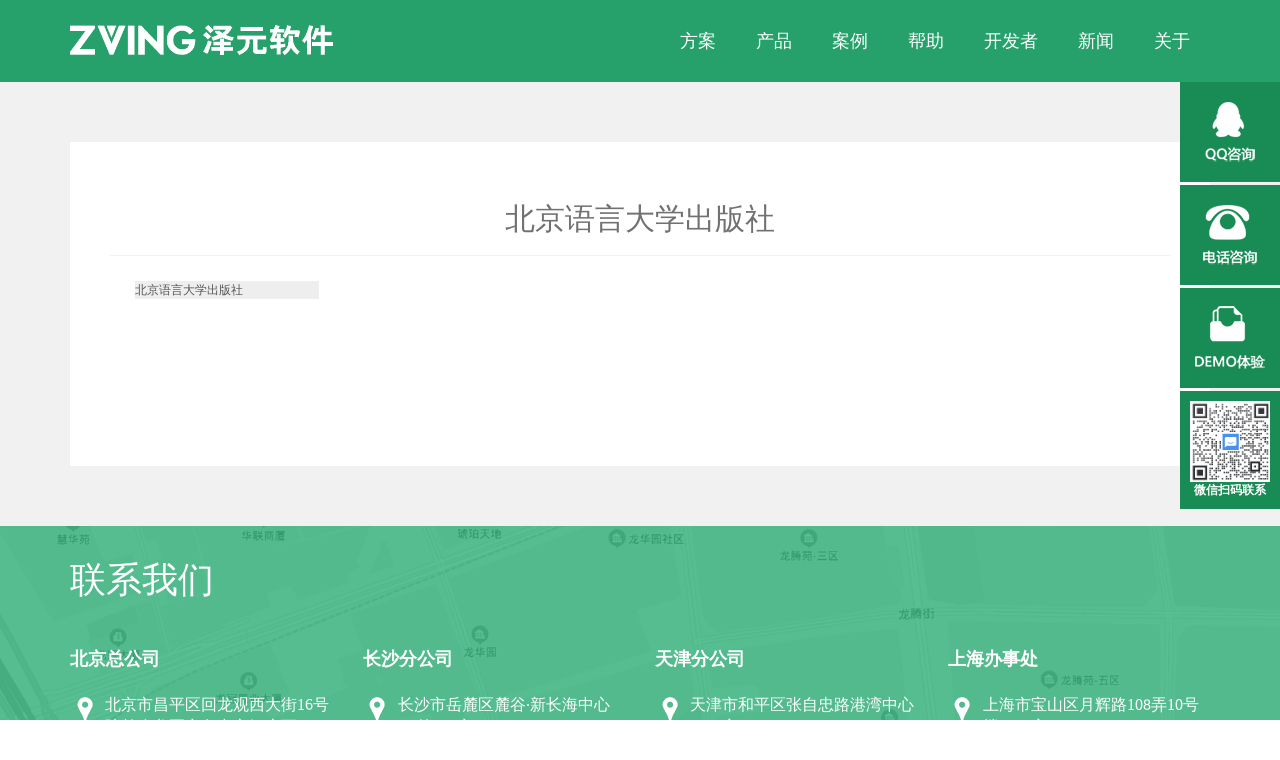

--- FILE ---
content_type: text/html
request_url: http://www.zving.com/c/2020-05-18/292532.shtml
body_size: 10328
content:

<!DOCTYPE html>
<html lang="zh-CN">
  <head>
    <meta charset="UTF-8">
        <title>北京语言大学出版社-泽元统一用户管理解决方案</title>
        <meta name="title" content="北京语言大学出版社-泽元统一用户管理解决方案" />
        <meta name="keywords" content="单点登录，统一用户管理解决方案，统一用户管理，统一身份认证" />
        <meta name="description" content="统一用户管理解决方案能够解决业务系统集成中的用户登录验证问题、实现个人用户/机构用户的统一身份认证、统一用户管理、统一登录管理。可以验证用户注册信息重复性、完整性，关联已有用户信息，关联社交网络已有用户信息，进行社会化登录集成，实现第三方登录，提高信息系统的安全性和便利性。" />
    <!--包含通用样式-->
    
<meta charset="utf-8" />
<meta http-equiv="X-UA-Compatible" content="IE=edge">
<meta name="renderer" content="webkit" />
<meta name="viewport" content="width=device-width, initial-scale=1, maximum-scale=1" />
<link rel="stylesheet" href="/v3/css/bootstrap.min.css" type="text/css" />
<!-- <link rel="stylesheet" href="${prefix("v3/css/animate.css")}" type="text/css" /> -->
<link rel="stylesheet" href="/v3/css/font-awesome.min.css" type="text/css" />
<!-- <link rel="stylesheet" href="${prefix("v3/css/font-opensans.css")}" type="text/css" /> -->
<link rel="stylesheet" href="/v3/css/v3-framework.css" type="text/css" />
<link rel="stylesheet" href="/v3/css/v3-common.css" type="text/css" />
<link rel="stylesheet" href="/v3/css/v3-site.css?v=" type="text/css" />
<script>
	var frontAppContext = '/zving/';
	var siteID = "19";
</script>
<script src="/js/zcms_require.js" contextpath="/zving/"></script>

<script>
	if (isIE && ieVersion < 9 || isIE8) {
		importJS('../v3/js/ie/html5shiv.js')
		if (!isIE6 && !isIE7) {
			importJS('../v3/js/ie/respond.min.js')
		}
		importJS('../v3/js/ie/excanvas.js')
	}
	if (/MSIE (6|7)\.0/.test(navigator.userAgent)) {
		importCSS('../v3/css/bootstrap-ie6.css')
		importJS('../v3/js/ie/bootstrap-ie6.js')
	}
	if (isIE && ieVersion < 9 || isIE8) {
		importCSS('../v3/css/v3-site-ie.css')
	}
	if (inTouch) {
		importJS('../v3/js/hammer.min.js')
	}
	importJS('../v3/js/responsiveslides.js')
</script>
<!--[if lt IE 9]>
    <script src="/v3/js/ie/html5shiv.js"></script>
    <script src="/v3/js/ie/respond.min.js"></script>
<![endif]-->
<script src="/v3/js/site-common.js"></script>
<script>
var _hmt = _hmt || [];
(function() {
  var hm = document.createElement("script");
  hm.src = "https://hm.baidu.com/hm.js?2fd042d9262eaf876981ed5d6e68b317";
  var s = document.getElementsByTagName("script")[0]; 
  s.parentNode.insertBefore(hm, s);
})();
</script>

  </head>
  <body>
    <!--头部 开始-->
    <div class="green-bg-first">
      
<div class="header">
  <div class="nav-bar">
    <div class="container">
      <div class="row">
        <div class="col-md-3 col-xs-8">
          <a href="http://www.zving.com/" class="logo"><img src="/images/logo.png"></a>
          <a href="http://www.zving.com/" class="logoHover"><img src="/images/logo-hover.png"></a>
        </div>
        <div class="col-md-9 col-xs-4">
          <div class="burger hidden-md hidden-lg">
            <div class="x"></div>
            <div class="y" style="display: block;"></div>
            <div class="z"></div>
          </div>
          <ul class="list-unstyled nav-list J-nav-list hidden-xs hidden-sm">
            
              <li class="nav-item">
                方案
                <div class="nav-child list-unstyled newstyle">
                  <div class="container">
                    <ul>
                      <div class="topic">内容管理</div>
                      
                        
                          <li class="nav-child-item child-y"><a href="/solutions/site/government/">政府网站群解决方案</a></li>
                          <li class="nav-child-item child-y"><a href="/solutions/site/business/">企业网站群解决方案</a></li>
                          <li class="nav-child-item child-y"><a href="/solutions/site/colleges/">高校网站群解决方案</a></li>
                          <li class="nav-child-item child-y"><a href="/solutions/site/Business_marketing/">营销内容管理解决方案</a></li>
                          <li class="nav-child-item child-y"><a href="/solutions/site/Academic_conference/">协（学）会网站建设解决方案</a></li>
                      
                    </ul>
                    <ul>
                      <div class="topic">数字出版</div>
                      
                          <li class="nav-child-item child-y"><a
                              href="/solutions/site/ZDigital_publishing/">数字出版全流程解决方案</a></li>
                      
                      
                        
                          <li class="nav-child-item child-y"><a
                              href="/solutions/publishing/database/">知识服务解决方案</a></li>
                          <li class="nav-child-item child-y"><a
                              href="/solutions/publishing/disk/">U盘出版解决方案</a></li>
                      
                    </ul>
                    <ul>
                      <div class="topic">在线学习</div>
                      
                        <li class="nav-child-item child-y"><a
                            href="/solutions/learning/">在线学习解决方案</a></li>
                      
                      <div class="emptyblock"></div>
                    <!-- <cms:catalog alias="solutions_media" level="child">
                      <z:list>
                        <li class="solutions-nav${i-1} nav-child-item ${catalog.childCount > 0 ? 'child-y' : ''}"><a href="${catalog.link}">${catalog.name}</a></li>
                      </z:list>
                    </cms:catalog> -->
                  <!-- <cms:catalog alias="solutions_shop">
                      <li class="solutions-nav8 nav-child-item ${catalog.childCount > 0 ? 'child-y' : ''}"><a href="${catalog.link}">${catalog.name}</a></li>
                    </cms:catalog>-->
                      <div class="topic">用户认证</div>
                      
                        <li class="nav-child-item child-y"><a href="/solutions/sso/">统一用户管理解决方案</a></li>
                      
                    </ul>
                  </div>
                </div>
              </li>
            
            
              <li class="nav-item">产品
                
                  <div class="nav-child list-unstyled newstyle">
                    <div class="container">
                      <ul>
                        <div class="topic">内容管理</div>
                        
                          <li class="nav-child-item child-y"><a href="/products/zcms/">ZCMS（泽元网站内容管理系统）</a>
                          </li>
                        
                        
                          <li class="nav-child-item child-y"><a href="/products/ZWeMedia/">ZWeMedia（泽元自媒体管理系统）</a>
                          </li>
                        
                        
                          <li class="nav-child-item child-y"><a href="/products/zecm/">ZECM（泽元纤云文档管理系统）</a>
                          </li>
                        
                      </ul>
                      <ul>
                        <div class="topic">数字出版</div>
                        
                          <li class="nav-child-item child-y"><a href="/products/ZDigitalBook/">ZDigitalBook（泽元数字教材管理系统）</a>
                          </li>
                        
                        
                          <li class="nav-child-item child-y"><a href="/products/zbooklib/">ZBookLib（泽元文献数据库管理系统）</a>
                          </li>
                        
                        
                          <li class="nav-child-item child-y"><a href="/products/zrms/">ZRMS（泽元资源库管理系统）</a>
                          </li>
                        
                        
                          <li class="nav-child-item child-y"><a href="/products/zbooksevices/">ZBookSevices（泽元一书一码平台）</a>
                          </li>
                        
                        
                          <li class="nav-child-item child-y"><a href="/products/tyydzt/">统一阅读中台</a>
                          </li>
                        
                      </ul>
                      <ul>
                        <div class="topic">在线学习</div>
                        
                          <li class="nav-child-item child-y"><a
                              href="/products/zelearning/">ZELearning（泽元在线学习管理系统）</a></li>
                        
                        <div class="emptyblock"></div>
                        <div class="topic">用户认证</div>
                        
                          <li class="nav-child-item child-y"><a
                              href="/products/zas/">ZAS（泽元统一用户验证系统）</a></li>
                        
                      </ul>
                    </div>
                  </div>
                
              </li>
            
            <li class="nav-item"><a href="/cases/">案例</a></li>
            <li class="nav-item"><a href="/help/">帮助</a></li>
            <li class="nav-item"><a href="/dev/">开发者</a></li>
            <li class="nav-item"><a href="/news/">新闻</a></li>
            <li class="nav-item"><a href="/about/">关于</a></li>
          </ul>
        </div>
      </div>
      <div class="head_xs newheader">
        <div class="catalogNav changeBg" id="catalogNav" style="display:none;">
          <div class="flexbox">
            <ul class="leftmenu">
              <li class="">
                <a href="javascript:void(0)" class="togglemenu">方案</a>
                <div class="s_menu">
                  <div class="item">内容管理</div>
                  <div class="item">数字出版</div>
                  <div class="item">在线学习</div>
                  <div class="item">用户认证</div>
                </div>
              </li>
              <li class="">
                <a href="javascript:void(0)" class="togglemenu">产品</a>
                <div class="s_menu">
                  <div class="item">内容管理</div>
                  <div class="item">数字出版</div>
                  <div class="item">在线学习</div>
                  <div class="item">用户认证</div>
                </div>
              </li>
              <li style="animation-delay: 0.2s;"><a href="/cases/">案例</a></li>
              <li style="animation-delay: 0.3s;"><a href="/help/">帮助</a></li>
              <li style="animation-delay: 0.4s;"><a href="/dev/">开发者</a></li>
              <li style="animation-delay: 0.5s;"><a href="/news/">新闻</a></li>
              <li style="animation-delay: 0.6s;"><a href="/about/">关于</a></li>
            </ul>
            <div class="rightmenu">
              <div class="name"></div>
              <div class="menucontent">
                <div class="">
                  <ul>
                    
                      
                        <li class="nav-child-item child-y"><a
                            href="/solutions/site/government/">政府网站群解决方案</a></li>
                        <li class="nav-child-item child-y"><a
                            href="/solutions/site/business/">企业网站群解决方案</a></li>
                        <li class="nav-child-item child-y"><a
                            href="/solutions/site/colleges/">高校网站群解决方案</a></li>
                        <li class="nav-child-item child-y"><a
                            href="/solutions/site/Business_marketing/">营销内容管理解决方案</a></li>
                        <li class="nav-child-item child-y"><a
                            href="/solutions/site/Academic_conference/">协（学）会网站建设解决方案</a></li>
                    
                  </ul>
                  <ul>
                    
                      <li class="nav-child-item child-y"><a href="/solutions/site/ZDigital_publishing/">数字出版全流程解决方案</a>
                      </li>
                    
                    
                      
                        <li class="nav-child-item child-y"><a
                            href="/solutions/publishing/database/">知识服务解决方案</a></li>
                        <li class="nav-child-item child-y"><a
                            href="/solutions/publishing/disk/">U盘出版解决方案</a></li>
                    
                  </ul>
                  <ul>
                    
                      <li class="nav-child-item child-y"><a href="/solutions/learning/">在线学习解决方案</a>
                      </li>
                    
                  </ul>
                  <ul>
                    
                      <li class="nav-child-item child-y"><a href="/solutions/sso/">统一用户管理解决方案</a>
                      </li>
                    
                  </ul>
                </div>
                <div class="">
                  <ul>
                    
                      <li class="nav-child-item child-y"><a href="/products/zcms/">ZCMS（泽元网站内容管理系统）</a>
                      </li>
                    
                    
                      <li class="nav-child-item child-y"><a href="/products/ZWeMedia/">ZWeMedia（泽元自媒体管理系统）</a>
                      </li>
                    
                    
                      <li class="nav-child-item child-y"><a href="/products/zecm/">ZECM（泽元纤云文档管理系统）</a>
                      </li>
                    
                  </ul>
                  <ul>
                    
                      <li class="nav-child-item child-y"><a href="/products/ZDigitalBook/">ZDigitalBook（泽元数字教材管理系统）</a>
                      </li>
                    
                    
                      <li class="nav-child-item child-y"><a href="/products/zbooklib/">ZBookLib（泽元文献数据库管理系统）</a>
                      </li>
                    
                        
                          <li class="nav-child-item child-y"><a href="/products/zrms/">ZRMS（泽元资源库管理系统）</a>
                          </li>
                        
                        
                          <li class="nav-child-item child-y"><a href="/products/zbooksevices/">ZBookSevices（泽元一书一码平台）</a>
                          </li>
                        
                        
                          <li class="nav-child-item child-y"><a href="/products/tyydzt/">统一阅读中台</a>
                          </li>
                        
                  </ul>
                  <ul>
                    
                      <li class="nav-child-item child-y"><a href="/products/zelearning/">ZELearning（泽元在线学习管理系统）</a>
                      </li>
                    
                  </ul>
                  <ul>
                    
                      <li class="nav-child-item child-y"><a href="/products/zas/">ZAS（泽元统一用户验证系统）</a>
                      </li>
                    
                  </ul>
                </div>
              </div>
            </div>
          </div>
        </div>
      </div>
    </div>
  </div>
</div>
<script>
  $('.leftmenu a').click(function(){
    if ($(this).hasClass('togglemenu')){
      $(this).next().slideDown()
      $(this).parents('li').siblings().find('.s_menu').slideUp()
      $('.rightmenu .menucontent>div').eq($(this).parent('li').index()).show().siblings().hide()
      $(this).next().find('div').eq(0).click()
    }
  })
  $('.s_menu div').click(function(){
    var _index1 = $(this).parents('li').index()
    var _index2 = $(this).index()
    $(this).addClass('on').siblings().removeClass('on')
    $('.rightmenu .menucontent>div').eq(_index1).find('ul').eq(_index2).show().siblings().hide()
    $('.rightmenu .name').text($(this).text())
  })
</script>
    </div>
    <!--头部 结束-->
    <!-- 主内容 -->
    <div class="main bg-light">
      <div class="container">
        <div class="partner-con resolventCon">
          <h2 class="text-center b-b b-light p-t-md p-b-md">北京语言大学出版社</h2>
          <div class="partner-text clearfix">
            <h4 class="filename" style="box-sizing: border-box; font-size: 12px; font-family: STHeiTi, Tahoma, sans-serif; font-weight: normal; margin: 0px; padding: 0px; width: 183.594px; overflow: hidden; text-overflow: ellipsis; line-height: 18px; color: rgb(85, 85, 85); background-color: rgb(238, 238, 238);">北京语言大学出版社</h4><p><br/></p>
          </div>
          			
<!-- 二维码 -->
<div align="center">
 <!--<cms:qrcode size="200" className="qrcode" />
  <div class="m-sm">扫描二维码以在移动设备观看</div>-->
  
</div>
<!-- 分享按钮-->
<div class="clearfix p-b-md">
    <!-- JiaThis Button BEGIN -->
 <!-- <div class="jiathis_style">
	<span class="jiathis_txt">分享到：</span>
	<a class="jiathis_button_qzone">QQ空间</a>
	<a class="jiathis_button_tsina">新浪微博</a>
	<a class="jiathis_button_tqq">腾讯微博</a>
	<a class="jiathis_button_weixin" id="weixin">微信</a>
	<a href="http://www.jiathis.com/share" class="jiathis jiathis_txt jiathis_separator jtico jtico_jiathis" target="_blank">更多</a>  	
</div>
<script type="text/javascript" src="http://v3.jiathis.com/code/jia.js" charset="utf-8"></script> -->
<!-- <cms:share code="bdshare"></cms:share> -->
<!-- JiaThis Button END -->
</div>

        </div>
      </div>
    </div> 
 
    <!-- 主内容 end-->
    <!-- 底部 -->
    
<!-- 咨询悬浮框 400-697-9700-->
<ul class="consultation-box list-unstyled hidden-sm hidden-xs">
  <li class="consultation-qq">
    <img src="/images/consultation-qq.png" /> 
    <div class="QQ" style="padding-top:12px"> 	
      <div>
        <!--<a href="tencent://message/?uin=1450694854&Site=泽元软件&Menu=yes&v=3" >-->
        <a href="javascript:void(0)" onclick="copyqq('1450694854')">
          <img src="/images/cons-qq.png" height="36" />
          <p class="m-t-xs text-white font16">王工</p>
          <p class="text-white font12 text-center" style="margin-top:-10px">1450694854</p>
        </a>
      </div>  
      <div>
        <!--<a href="tencent://message/?uin=13712892&Site=泽元软件&Menu=yes&v=3" >-->
        <a href="javascript:void(0)" onclick="copyqq('13712892')">
          <img src="/images/cons-qq.png" height="36" />
          <p class="m-t-xs text-white font16">陈工</p>
          <p class="text-white font12 text-center" style="margin-top:-10px">13712892</p>
        </a>
      </div>  
 </div>
  </li>
  <li class="consultation-phone">
    <img src="/images/consultation-phone.png" />
    <div class="phone">
      <h4 class="h4">欢迎拨打</h4>
      <h1 class="h1 m-t-sm"><a>18610161298</a></h1>
    </div>
  </li>
  <li><a href="http://demo.zving.com" target="_blank"><img src="/images/consultation-demo.png" /></a></li>
 	<li class="p-sm" style="color: #fff;text-align: center;font-weight: bold;"><img src="/images/WeChatWork.png" />微信扫码联系</li>
  <!--li class="p-sm"><img src="${prefix("images/qrcode_foot.jpg")}" /></li-->
  <li class="goTop hide"><a href="JavaScript:;"><img src="/images/goTop.png" /></a></li>
</ul>

<div class="online hidden-md hidden-lg">
  <a class="home" href="http://www.zving.com/"><i class="fa fa-home" ></i></a>
  <a class="ol-tel" href="tel:18610161298" target="_blank" ><i class="fa fa-phone" ></i></a>
  <a class="ol-qq" href="mqqwpa://im/chat?chat_type=wpa&uin=13712892&version=1&src_type=web&web_src=oicqzone.com"><i class="fa fa-qq"></i></a>
</div>
<!-- 咨询悬浮框 -->
<!-- 联系我们 -->
<div class="link-us">
  <div class="container">
    <h1>联系我们</h1>
    <div class="row">
      <div class="col-md-3">
        <h4 class="bold m-b-md">北京总公司</h4>
        <div class="add">北京市昌平区回龙观西大街16号院首农龙冠商务中心银座西306</div>
        <div class="tel hide"><a class="hidden-xs hidden-sm">18610161298 010-80773859</a><br/>
         <!-- <a class="hidden-xs hidden-sm">010-80773859</a>-->
          <a class="m-l-sm hidden-md hidden-lg" href="tel:18610161298">18610161298 &nbsp;&nbsp;</a>
          <a class="m-l-sm hidden-md hidden-lg" href="tel:010-80773859">010-80773859</a></div>
      </div>
      <div class="col-md-3">
        <h4 class="bold m-b-md">长沙分公司</h4>
        <div class="add">长沙市岳麓区麓谷·新长海中心B3栋502室</div>
        <div class="tel hide"><a class="hidden-md hidden-lg" href="tel:0731-89816564">0731-89816564</a><a class="hidden-sm hidden-xs">0731-89816564</a></div>
      </div>
      <div class="col-md-3">
        <h4 class="bold m-b-md">天津分公司</h4>
        <div class="add">天津市和平区张自忠路港湾中心1602室</div>
        <div class="tel hide"><a class=" hidden-md hidden-lg" href="tel:18610161298">18610161298 </a><a class=" hidden-xs hidden-sm" >18610161298</a></div>
      </div>
      <div class="col-md-3">
        <h4 class="bold m-b-md">上海办事处</h4>
        <div class="add">上海市宝山区月辉路108弄10号楼3201室</div>
        <div class="tel hide"><a class=" hidden-md hidden-lg" href="tel:18010182345">18010182345</a><a class=" hidden-xs hidden-sm" >18010182345</a></div>
      </div>
    </div>
    
    <!--<div class="mail">Mail：<a href="mailto:office@zving.com">office@zving.com</a></div>
<div class="consult">售前QQ：<a href="tencent://message/?uin=13712892&amp;Site=泽元软件&amp;Menu=yes">13712892</a></div>-->
  </div>
</div>
<div class="foot-nav hidden-xs hidden-sm">
  <div class="container p-t-md">
    <div class="col-md-4 p-r-none">
      <a class="foot-logo" href="http://www.zving.com/"><img src="/images/logo.png" style="max-width:240px;" /></a>
      <div class="m-t-lg foot-tel pc-foot-tel">
        <div class="m-t-sm font18 item"><div><img class="m-b-xs m-r-xs" src="/images/tel.png" />TEL：</div><div><!--<a class="m-l-sm hidden-xs hidden-sm">4006-9797-00</a><br/>--><a class="m-l-sm hidden-xs hidden-sm">010-80773859</a><br/><a class="m-l-sm hidden-xs hidden-sm">18610161298 </a><a class="m-l-sm hidden-xs hidden-sm"><!--010-80773859--></a></div>
          <a class="m-l-sm hidden-md hidden-lg" href="tel:010-80773859">010-80773859 18610161298 </a><a class="m-l-sm hidden-md hidden-lg" href="tel:010-50976429"><!--010-80773859--></a></div>
        <div class="m-t-sm font18"><img class="m-b-xs m-r-xs" src="/images/qq.png" />QQ：
          <a href="javascript:void(0)" onclick="copyqq('13712892')"><img class="m-r-xs img-circle" src="/images/cons-qq.png" width="26" /><p class="text-white font12 text-center" style="display: inline;">13712892</p></a>
          <!--  <a href="http://wpa.qq.com/msgrd?v=3&uin=13712892&site=泽元软件&menu=yes" target="_blank" ><img class="m-r-xs img-circle" src="${prefix("images/cons-qq.png")}" width="26" /></a>
          <!--            
<a href="http://wpa.qq.com/msgrd?v=3&uin=742190585&site=泽元软件&menu=yes" target="_blank" ><img class="m-r-xs img-circle" src="${prefix("images/dsc.png")}" width="26" /></a>
<a href="http://wpa.qq.com/msgrd?v=3&uin=995373900&site=泽元软件&menu=yes" target="_blank" ><img class="m-r-xs img-circle" src="${prefix("images/cd.png")}" width="26" /></a> -->
        </div>
        <div style="display:none" class="m-t-sm font18"><img class="m-b-xs m-r-xs" style="width: 22px;" src="/images/weixin.png">微信：
          <a href="javascript:;"><img class="m-r-xs" src="/images/cons-weixin.png" width="26"></a>
        </div>
      </div>
    </div>
    <div class="col-md-8 pull-right">
      <div class=" text-center pull-right m-l-lg hide">
        <img src="/images/advantage-logo1.png" width="120" height="120" />
        <p class="text-center text-white m-t-sm">扫一扫关注</p>
      </div>
      <div class="foot-nav-box pull-right p-r-lg">
        <h4 class="text-white">常用链接</h4>
        <ul class="list-unstyled">
          <li><a href="/about/">关于我们</a></li>
          <li><a href="/help/">帮助中心</a></li>
          <li><a href="/cases/">经典案例</a></li>
          <li><a href="/dev/">开发者中心</a></li>
        </ul>
      </div>
      <div class="foot-nav-box pull-right">
       
        <h4 class="text-white">泽元产品</h4>
        <ul class="list-unstyled foot-nav-item">
          <li><a href="/products/zcms/">ZCMS</a></li>
          <!--<li><cms:catalog alias="products_zshop"><a href="${catalog.link}">ZSHOP</a></cms:catalog></li>-->
          <li><a href="/products/zelearning/">ZELearning</a></li>
          <li><a href="/products/zbooklib/">ZBookLib</a></li>
          <li><a href="/products/ZDigitalBook/">ZSearch</a></li>
          <li><a href="/products/ZDigitalBook/">ZExam</a></li>
          <li><a href="/products/zas/">ZAS</a></li>
          <li><a href="/products/zecm/">ZECM</a></li>
        </ul>
      </div>
    </div>
  </div>
</div>

<!-- 底部 -->
<div class="footer container-fluid">
  <div class="container">
    <div class="col-md-5">
      <div class="foot-link">
        <a href="/c/2012-07-25/257140.shtml">版权声明</a>|
        <a href="/c/2012-07-25/257141.shtml">免责条款</a>|
        <a href="/c/2012-07-25/257142.shtml">隐私政策</a>|
        <a href="/sitemap/">站点地图</a>|
        <a href="/faq/">常见问题</a>|
        <a href="/contact/">联系我们</a>
      </div>
    </div>
    <div class="col-md-7 text-right">
      <p>Copyright © 2007-2021 zving.com. All Rights Reserved   <br class="visible-xs" />北京泽元迅长软件有限公司</p>
      <p><a target="_blank" href="http://www.beian.gov.cn/portal/registerSystemInfo?recordcode=11011402013056" style="display:inline-block;text-decoration:none;height:20px;line-height:20px;"><img src="/images/ga.png" style="float:left;"/>京公网安备 11011402013056号</a> </p>
      <p><a href="https://beian.miit.gov.cn">京ICP备09081170号-1</a> 本站内容由泽元网站内容管理系统(ZCMS)生成</p>
    </div>
  </div>
</div>
<!-- 底部 end-->
<script src="/v3/js/bootstrap.min.js"></script>
<!-- <script src="${prefix("v3/js/slimscroll/jquery.slimscroll.min.js")}"></script> -->
<!-- <script src="${prefix("v3/js/appear/jquery.appear.js")}"></script> -->
<script src="/v3/js/hammer.min.js"></script>
<!--<script src="${prefix("v3/js/scroll/smoothscroll.js")}"></script>-->
<script src="/v3/js/v3_common.js"></script>
<script src="/v3/js/v3_site.js"></script>
<script type="text/javascript" src="/js/knowledgebase.js"></script>
<!--script type="text/javascript" src="${prefix("v3/js/logCollection.js")}"></script-->

<script>
  $(window).scroll(function(){
    var sc=$(window).scrollTop();
    var rwidth=$(window).width()
    if(sc>0){
      $(".goTop").removeClass("hide");
    }else{
      $(".goTop").addClass("hide");
    }
  })
  $(".goTop").click(function(){
    var sc=$(window).scrollTop();
    $('body,html').animate({scrollTop:0},500);
  })
  function copyqq(value){
  	var input = document.createElement('input') // 创建input对象
      input.value = value // 设置复制内容
      document.body.appendChild(input) // 添加临时实例
      input.select() // 选择实例内容
      document.execCommand('Copy') // 执行复制
      document.body.removeChild(input) // 删除临时实例
      alert('QQ号已复制')
  }
</script>
    <!-- 底部 end-->
    
    <script>
      $(function(){
        var oneText = $('.one-text').height();
        function setHeight(){
          $(".one-text").css("margin-top",(360-oneText)/2+"px");
        }
        setHeight();
        window.onresize = function(){
          oneText = $('.one-text').height();
          setHeight()
        }
        
        lrFixFooter("div.foot");	//调用方法：lrFixFooter("div.foot"); 传入底部的类名或者ID名
        
        function lrFixFooter(obj){
          var foot = $(obj),doc = $(document);
          function fixFoot(){
            if(doc.height()-4 <= $(window).height()){
              foot.css({
                width:"100%",
                position:"absolute",
                left:0,
                bottom:0	
              });
            }else{
              foot.css({
                position:"static"
              });
            }
          }
          fixFoot();
          $(window).on('resize.foot', function(){
            fixFoot();
          });
          $(window).on('scroll.foot',function(){
            fixFoot();
          });	
        }
      });
	 </script>
    
	<!-- 微信分享 -->
    <script type="text/javascript" src="http://res.wx.qq.com/open/js/jweixin-1.2.0.js"></script>
    <script type="text/javascript">
  	  var summary = '';
		var shareDd = {
	  title: '北京语言大学出版社',
	  imageUrl:'http://www.zving.com/'+'/upload/resources/image/2020/05/18/11379_120x120.png',
	  link: window.location.href,
	  shareDesc:summary
	};
	initWeixin(shareDd);
      console.log('===========',shareDd)
/**
 *initWeixin(shareDd);
 * 以下是分享逻辑
 */
   function initWeixin(shareData) {
      var weixinUrl = 'http://www.zving.com/zving/api/weixin/jsapiconfig';
    	var param ={
              "siteId":'19',
              "url":window.location.href,
        		};
     $.post(weixinUrl,param,function(result){
               if(result.status==0){
               console.log('获取jsapi配置失败-->',result.message)
               }else{
                 setData(result.data, shareData);
               }       
          },"json");
          }
	function setData(data, shareData) {
      console.log('微信验证的数据-->', data)
	 console.log('微信分享的数据-->', shareData)
	 wx.config({
	 debug: false,
	 appId: data.appid,
	 timestamp: data.timestamp,
	 nonceStr: data.noncestr,
	 signature: data.signature,
	 jsApiList: ['checkJsApi', 'onMenuShareTimeline', 'onMenuShareAppMessage', 'onMenuShareQQ', 'onMenuShareWeibo']
  	});

      wx.ready(function() {
    // 1 判断当前版本是否支持指定 JS 接口，支持批量判断
	    wx.checkJsApi({
	      jsApiList: ['getNetworkType', 'previewImage'],
	      success: function(res) {
            		console.log('checkJsApi', res);
	      }
	    });
	    wx.showMenuItems({
	      menuList: ['menuItem:share:appMessage', 'menuItem:share:timeline', 'menuItem:share:qq', 'menuItem:share:weiboApp'] // 要显示的菜单项，所有menu项见附录3
	    });

	    // 2. 分享接口
	    // 2.1 监听“分享给朋友”，按钮点击、自定义分享内容及分享结果接口
	    wx.onMenuShareAppMessage({
	      title: shareData.title,
	      desc: shareData.shareDesc,
	      link: shareData.link,
	      imgUrl: shareData.imageUrl,
	      trigger: function() {
            // alert('trigger=1'+JSON.stringify(res))
	      },
	      success: function() {
            // alert('onMenuShareAppMessage success');
	      },
	      fail: function(res) {
            // alert('fail fail=1'+JSON.stringify(res))
	      }
	    });
	    
	    // 2.2 监听“分享到朋友圈”按钮点击、自定义分享内容及分享结果接口
	    wx.onMenuShareTimeline({
		  title: shareData.title,
	      link: shareData.link,
	      imgUrl: shareData.imageUrl,
			success: function() {
              //alert('onMenuShareTimeline success');
			},
			cancel: function() {
				// 用户取消分享后执行的回调函数
			}
		});
	  	wx.error(function(res) {
	      alert('wx.error:'+JSON.stringify(res))
	  	});
    });
 }
</script>
    
    <script>
var shareurl = window.location.href;
                var title = "北京语言大学出版社";
                var siteUrl = "http://www.zving.com"
                var imgUrl=siteUrl + "/upload/resources/image/2020/05/18/11379_120x120.png";
                var desc = '';
                weiXinShare(shareurl,title,imgUrl,desc);
</script>

<script src="//res.wx.qq.com/open/js/jweixin-1.4.0.js"></script>
<script>
function isWeiXin() {
	var ua = window.navigator.userAgent.toLowerCase();
	if (ua.match(/MicroMessenger/i) == 'micromessenger') {
		return true;
	} else {
		return false;
	}
}
function weiXinShare(shareurl, title, imgUrl, desc) {
	if (isWeiXin()) {
		
         var dc = {"url" : shareurl};	
		 Server.sendRequest('front/wchat/share', dc, function (response) {
				wx.config({
					debug : false,
					appId : response.appid,
					timestamp : response.timestamp,
					nonceStr : response.nonceStr,
					signature : response.signature,
					jsApiList : [ 'checkJsApi', 'onMenuShareTimeline',
							'onMenuShareAppMessage' ]
				});
		
		 });
		if(imgUrl.substr(0,4) != 'http'){
			imgUrl = "" + imgUrl;
			//imgUrl = imgUrl.replace("_120x120","")
		}
		   //1.首先动态创建一个容器标签元素，如DIV
		 var temp = document.createElement ("div");
		 temp.innerHTML = title;
		 title = temp.innerText || temp.textContent;
		temp = null;
		wx.ready(function() {
			console.log("调用微信分享功能");
			// flag = false ;
			wx.onMenuShareTimeline({
				title : title,
				link : shareurl,
				imgUrl : imgUrl,
				trigger : function(res) {
					console.log('click shared');
				},
				success : function(res) {
					console.log('shared success');
					location.href = shareurl;
					// some thing you should do
				},
				cancel : function(res) {
					console.log('shared cancle');
					location.href = shareurl;
				},
				fail : function(res) {
					console.log(JSON.stringify(res));
				}
			});

			// 分享给好友
			wx.onMenuShareAppMessage({
				title : title, // 分享标题
				desc : desc,// 分享描述
				link : shareurl, // 分享链接
				imgUrl : imgUrl,// 分享图标
				type : 'link', // 分享类型,music、video或link，不填默认为link
				// dataUrl: '', // 如果type是music或video，则要提供数据链接，默认为空
				success : function() {
					console.log('shared success');
					location.href = shareurl;
					// some thing you should do
				},
				cancel : function() {
					console.log('shared cancle');
					location.href = shareurl;
					// some thing you should do
				}
			});

			wx.error(function(res) {
				console.log(res.errMsg);
			});
		});

		/** ***********end of 分享相关代码********************************** */
	}
}


</script>
<script>
$(function() {
if (window.navigator.userAgent.toLowerCase().indexOf('micromessenger') > 0) {
$.get('/zving/front/wxjsapi/config?siteID=19&url=' + encodeURIComponent(location.href), function(res){
if (typeof res === 'string') {
res = JSON.parse(res)
}
var initConfigObj = {
debug: false,
jsApiList: ['onMenuShareTimeline', 'onMenuShareAppMessage']
}
var configObj = Object.assign({},initConfigObj, res.data)
wx.config(configObj);
wx.ready(function () {
weixinShareData = Object.assign({
title: '泽元软件',
  desc: 泽元软件-专业的CMS内容管理,知识服务,媒体融合产品及解决方案提供商,
imgUrl: 'http://www.zving.com/images/index/share_logo.png',
link: location.href
}, weixinShareData)
// 分享到朋友圈使用描述字段的内容
var shareTimelineData = Object.assign({}, weixinShareData, {title: weixinShareData.desc})
wx.onMenuShareAppMessage(weixinShareData) // 分享给朋友
wx.onMenuShareTimeline(shareTimelineData) // 分享到朋友圈
})
})
}
})
</script>
  
<script src="http://www.zving.com/zving/stat/front/stat.js" type="text/javascript"></script>
<script>
if(window._zcms_stat)_zcms_stat("SiteID=19&CatalogInnerCode=000248000005000005&Type=Article&LeafID=292532&Dest=http://www.zving.com/zving/stat/dealer");
</script>
<!-- App=ZCMS(ZCMS内容管理系统) 2.5.28290,CostTime=0,PublishDate=2021-01-08 11:36:43 -->
</body>
</html>

--- FILE ---
content_type: application/javascript
request_url: http://www.zving.com/v3/js/v3_common.js
body_size: 9412
content:
window.jQuery.bootstrapFlag = true;

/* ! http://mths.be/placeholder v2.0.7 by @mathias */
;(function(h,j,e){var a="placeholder" in j.createElement("input");var f="placeholder" in j.createElement("textarea");var k=e.fn;var d=e.valHooks;var b=e.propHooks;var m;var l;if(a&&f){l=k.placeholder=function(){return this};l.input=l.textarea=true}else{l=k.placeholder=function(){var n=this;n.filter((a?"textarea":":input")+"[placeholder]").not(".placeholder").bind({"focus.placeholder":c,"blur.placeholder":g}).data("placeholder-enabled",true).trigger("blur.placeholder");return n};l.input=a;l.textarea=f;m={get:function(o){var n=e(o);var p=n.data("placeholder-password");if(p){return p[0].value}return n.data("placeholder-enabled")&&n.hasClass("placeholder")?"":o.value},set:function(o,q){var n=e(o);var p=n.data("placeholder-password");if(p){return p[0].value=q}if(!n.data("placeholder-enabled")){return o.value=q}if(q==""){o.value=q;if(o!=j.activeElement){g.call(o)}}else{if(n.hasClass("placeholder")){c.call(o,true,q)||(o.value=q)}else{o.value=q}}return n}};if(!a){d.input=m;b.value=m}if(!f){d.textarea=m;b.value=m}e(function(){e(j).delegate("form","submit.placeholder",function(){var n=e(".placeholder",this).each(c);setTimeout(function(){n.each(g)},10)})});e(h).bind("beforeunload.placeholder",function(){e(".placeholder").each(function(){this.value=""})})}function i(o){var n={};var p=/^jQuery\d+$/;e.each(o.attributes,function(r,q){if(q.specified&&!p.test(q.name)){n[q.name]=q.value}});return n}function c(o,p){var n=this;var q=e(n);if(n.value==q.attr("placeholder")&&q.hasClass("placeholder")){if(q.data("placeholder-password")){q=q.hide().next().show().attr("id",q.removeAttr("id").data("placeholder-id"));if(o===true){return q[0].value=p}q.focus()}else{n.value="";q.removeClass("placeholder");n==j.activeElement&&n.select()}}}function g(){var r;var n=this;var q=e(n);var p=this.id;if(n.value==""){if(n.type=="password"){if(!q.data("placeholder-textinput")){try{r=q.clone().attr({type:"text"})}catch(o){r=e("<input>").attr(e.extend(i(this),{type:"text"}))}r.removeAttr("name").data({"placeholder-password":q,"placeholder-id":p}).bind("focus.placeholder",c);q.data({"placeholder-textinput":r,"placeholder-id":p}).before(r)}q=q.removeAttr("id").hide().prev().attr("id",p).show()}q.addClass("placeholder");q[0].value=q.attr("placeholder")}else{q.removeClass("placeholder")}}}(this,document,jQuery));
/*
 * ! screenfull v1.0.4 - 2013-05-26
 * https://github.com/sindresorhus/screenfull.js (c) Sindre Sorhus; MIT License
 */
(function(a,b){"use strict";var c="undefined"!=typeof Element&&"ALLOW_KEYBOARD_INPUT"in Element,d=function(){for(var a,c,d=[["requestFullscreen","exitFullscreen","fullscreenElement","fullscreenEnabled","fullscreenchange","fullscreenerror"],["webkitRequestFullscreen","webkitExitFullscreen","webkitFullscreenElement","webkitFullscreenEnabled","webkitfullscreenchange","webkitfullscreenerror"],["webkitRequestFullScreen","webkitCancelFullScreen","webkitCurrentFullScreenElement","webkitCancelFullScreen","webkitfullscreenchange","webkitfullscreenerror"],["mozRequestFullScreen","mozCancelFullScreen","mozFullScreenElement","mozFullScreenEnabled","mozfullscreenchange","mozfullscreenerror"]],e=0,f=d.length,g={};f>e;e++)if(a=d[e],a&&a[1]in b){for(e=0,c=a.length;c>e;e++)g[d[0][e]]=a[e];return g}return!1}(),e={request:function(a){var e=d.requestFullscreen;a=a||b.documentElement,/5\.1[\.\d]* Safari/.test(navigator.userAgent)?a[e]():a[e](c&&Element.ALLOW_KEYBOARD_INPUT)},exit:function(){b[d.exitFullscreen]()},toggle:function(a){this.isFullscreen?this.exit():this.request(a)},onchange:function(){},onerror:function(){},raw:d};return d?(Object.defineProperties(e,{isFullscreen:{get:function(){return!!b[d.fullscreenElement]}},element:{enumerable:!0,get:function(){return b[d.fullscreenElement]}},enabled:{enumerable:!0,get:function(){return!!b[d.fullscreenEnabled]}}}),b.addEventListener(d.fullscreenchange,function(a){e.onchange.call(e,a)}),b.addEventListener(d.fullscreenerror,function(a){e.onerror.call(e,a)}),a.screenfull=e,void 0):a.screenfull=!1})(window,document);

// data-shift api
+function ($) { "use strict";

 /*
	 * SHIFT CLASS DEFINITION ======================
	 */

  var Shift = function (element) {
    this.$element = $(element)
    this.$prev = this.$element.prev()
    !this.$prev.length && (this.$parent = this.$element.parent())
  }

  Shift.prototype = {
  	constructor: Shift

    , init:function(){
    	var $el = this.$element
    	, method = $el.data()['toggle'].split(':')[1]    	
    	, $target = $el.data('target')
    	$el.hasClass('in') || $el[method]($target).addClass('in')
    }
    , reset :function(){
    	this.$parent && this.$parent['prepend'](this.$element)
    	!this.$parent && this.$element['insertAfter'](this.$prev)
    	this.$element.removeClass('in')
    }
  }

 /*
	 * SHIFT PLUGIN DEFINITION =======================
	 */

  $.fn.shift = function (option) {
    return this.each(function () {
      var $this = $(this)
        , data = $this.data('shift')
      if (!data) $this.data('shift', (data = new Shift(this)))
      if (typeof option == 'string') data[option]()
    })
  }

  $.fn.shift.Constructor = Shift
}(jQuery);

Date.now = Date.now || function() { return +new Date; };

+function ($) {

  $(function(){

    // toogle fullscreen
    $(document).on('click', "[data-toggle=fullscreen]", function(e){
      if (screenfull.enabled) {
        screenfull.request();
      }
    });

  	// placeholder
  	$('input[placeholder], textarea[placeholder]').placeholder();

    // popover
    $("[data-toggle=popover]").popover();
    $(document).on('click', '.popover-title .close', function(e){
    	var $target = $(e.target), $popover = $target.closest('.popover').prev();
    	$popover && $popover.popover('hide');
    });

    // ajax modal
    $(document).on('click', '[data-toggle="ajaxModal"]',
      function(e) {
        $('#ajaxModal').remove();
        e.preventDefault();
        var $this = $(this)
          , $remote = $this.data('remote') || $this.attr('href')
          , $modal = $('<div class="modal" id="ajaxModal"><div class="modal-body"></div></div>');
        $('body').append($modal);
        $modal.modal();
        $modal.load($remote);
      }
    );
    
    // dropdown menu
    $.fn.dropdown.Constructor.prototype.change = function(e){
      e.preventDefault();
      var $item = $(e.target), $select, $checked = false, $menu, $label;
      !$item.is('a') && ($item = $item.closest('a'));
      $menu = $item.closest('.dropdown-menu');
      $label = $menu.parent().find('.dropdown-label');
      $labelHolder = $label.text();
      $select = $item.find('input');
      $checked = $select.is(':checked');
      if($select.is(':disabled')) return;
      if($select.attr('type') == 'radio' && $checked) return;
      if($select.attr('type') == 'radio') $menu.find('li').removeClass('active');
      $item.parent().removeClass('active');
      !$checked && $item.parent().addClass('active');
      $select.prop("checked", !$select.prop("checked"));

      $items = $menu.find('li > a > input:checked');
      if ($items.length) {
          $text = [];
          $items.each(function () {
              var $str = $(this).parent().text();
              $str && $text.push($.trim($str));
          });

          $text = $text.length < 4 ? $text.join(', ') : $text.length + ' selected';
          $label.html($text);
      }else{
        $label.html($label.data('placeholder'));
      }      
    }
    $(document).on('click.dropdown-menu', '.dropdown-select > li > a', $.fn.dropdown.Constructor.prototype.change);

  	// tooltip
    $("[data-toggle=tooltip]").tooltip();

    // class
  	$(document).on('click', '[data-toggle^="class"]', function(e){
  		e && e.preventDefault();
  		var $this = $(e.target), $class , $target, $tmp, $classes, $targets;
  		!$this.data('toggle') && ($this = $this.closest('[data-toggle^="class"]'));
    	$class = $this.data()['toggle'];
    	$target = $this.data('target') || $this.attr('href');
      $class && ($tmp = $class.split(':')[1]) && ($classes = $tmp.split(','));
      $target && ($targets = $target.split(','));
      $targets && $targets.length && $.each($targets, function( index, value ) {
        ($targets[index] !='#') && $($targets[index]).toggleClass($classes[index]);
      });
    	$this.toggleClass('active');
  	});

    // panel toggle
    $(document).on('click', '.panel-toggle', function(e){
      e && e.preventDefault();
      var $this = $(e.target), $class = 'collapse' , $target;
      if (!$this.is('a')) $this = $this.closest('a');
      $target = $this.closest('.panel');
        $target.find('.panel-body').toggleClass($class);
        $this.toggleClass('active');
    });
  	
  	// carousel
  	$('.carousel.auto').carousel();
  	
  	// button loading
  	$(document).on('click.button.data-api', '[data-loading-text]', function (e) {
  	    var $this = $(e.target);
  	    $this.is('i') && ($this = $this.parent());
  	    $this.button('loading');
  	});
 	
    var $window = $(window);
    // mobile
  	var mobile = function(option){
  		if(option == 'reset'){
  			$('[data-toggle^="shift"]').shift('reset');
  			return true;
  		}
  		$('[data-toggle^="shift"]').shift('init');
      return true;
  	};
  	// unmobile
  	$window.width() < 768 && mobile();
    // resize
    var $resize, $width = $window.width();
  	$window.resize(function() {
      if($width !== $window.width()){
        clearTimeout($resize);
        $resize = setTimeout(function(){
          setHeight();
          $window.width() < 768 && mobile();
          $window.width() >= 768 && mobile('reset') && fixVbox();
          $width = $window.width();
        }, 500);
      }
  	});

    // fluid layout
    var setHeight = function(){
      $('.app-fluid #nav > *').css('min-height', $(window).height());
      return true;
    }
    setHeight();
    
    // fix vbox
    var fixVbox = function(){
      $('.ie11 .vbox').each(function(){
        $(this).height($(this).parent().height());
      });
    }
    fixVbox();

    // collapse nav
    $(document).on('click', '.nav-primary a', function (e) {
      var $this = $(e.target), $active;      
      $this.is('a') || ($this = $this.closest('a'));
      if( $('.nav-vertical').length ){
        return;
      }
      
      $active = $this.parent().siblings( ".active" );
      $active && $active.find('> a').toggleClass('active') && $active.toggleClass('active').find('> ul:visible').slideUp(200);
      
      ($this.hasClass('active') && $this.next().slideUp(200)) || $this.next().slideDown(200);
      $this.toggleClass('active').parent().toggleClass('active');
      
      $this.next().is('ul') && e.preventDefault();

      setTimeout(function(){ $(document).trigger('updateNav'); }, 300);
    });

    // dropdown still
    $(document).on('click.bs.dropdown.data-api', '.dropdown .on, .dropup .on', function (e) { e.stopPropagation() });

  });
}(jQuery);

$(function() {
	// 搜索事件
	$(".search").each(function() {
		var ele = this;
		$(ele).find(".search-query").focus(function() {
			var b = $(ele).find(".search-submit");
			if (b) {
				b.addClass("enterclick");
			}
		});
		$(ele).find(".search-query").blur(function() {
			var b = $(ele).find(".search-submit");
			if (b) {
				b.removeClass("enterclick");
			}
		});
		$(ele).find(".search-submit").click(function() {
			var q = $(ele).find(".search-query");
			var s = $(ele).find(".search-synonym");
			var t = $(ele).find(".search-titleonly");
			if (q.val()) {
				var url = frontAppContext + "search/result?SiteID=" + siteID + "&Query=" + encodeURIComponent(q.val());
				if (s.attr("checked")) {
					url += "&usingSynonym=Y";
				}
				if (t.val()) {
					url += "&TitleOnly=" + t.val();
				}
				window.location.href = url;
			}
		});
	});

	// 搜索热词加链接
	$(".searchwords a").each(function() {
		var url = frontAppContext + "search/result?SiteID=" + siteID + "&Query=" + encodeURIComponent($(this).text());
		$(this).attr("href", url);
	});

	// 加了enterclick的元素会自动响应回车键
	$(document).keyup(function(e) {
		if (e.which == 13) {
			$(".enterclick:first").click();
		}
	});

	// 会员登录信息显示
	function showMemberName() {
		var name = Cookie.get("_ZMemberName");
		if (name) {
			$(".member-span-logined").removeClass("hide");
			$(".member-username").text(name);
			$(".member-username").attr("href", frontAppContext + "member/info?SiteID=" + siteID);
		} else {
			$(".member-span-login").removeClass("hide");
		}
		var url = encodeURIComponent(window.location.href);
		
		if(url.indexOf("Referer") > -1){
			url = url.substring(url.indexOf("Referer") + 10);
			url = decodeURIComponent(url);
		}
		$(".member-register").attr("href", frontAppContext + "member/register?SiteID=" + siteID +"&Referer=" + url);
		$(".member-login").attr("href", frontAppContext + "member/login?SiteID=" + siteID + "&Referer=" + url);
		$(".member-logout").attr("href", frontAppContext + "member/logout?SiteID=" + siteID + "&Referer=" + url);
		$(".member-forgetpassword").attr("href", frontAppContext + "member/forget/login?SiteID=" + siteID + "&Referer=" + url);
      $(".user-download").attr("href", frontAppContext + "userinfo/contribute/nologinlist?Current=Contribute&SiteID=" + siteID);
		
	}

	// 在这个电脑上记住我
	if (Cookie.get("_ZMemberStand") && !Cookie.get("_ZMemberName")) {
		Server.sendRequest("Member.RememberMe", {}, function(response) {
			showMemberName();
		});
	} else {
		// 前端应用和静态页面域名可能不同
		if (!Cookie.get("_ZMemberName")) {
			Server.sendRequest('member/logined', {}, function(result) {
				Cookie.set("_ZMemberName",result.UserName,null,"/");
 				showMemberName();
			});
		}else{
			showMemberName();
		}
	} 
	
	// 退出登录
	$(".member-logout").click(function() {
		Cookie.remove("_ZMemberName","/");
		Cookie.remove("_ZMemberStand","/");
 		var url = frontAppContext + 'member/logout?' + new Date().getTime();
		window.location.href = url;
	});

	// 站点加入收藏
	$(".site-favorites").click(function() {
		var url = $(this).attr("url");
		var title = $(this).attr("title");
		if (url == "http:///") {
			return;
		}
		try {
			window.external.addFavorite(url, title);
		} catch (e) {
			try {
				window.sidebar.addPanel(title, url, "");
			} catch (e) {
				MsgPop("加入收藏失败,请按Ctrl+D进行收藏");
			}
		}
	});

	// 电子邮箱
	$(".register-email").change(function() {
		Server.sendRequest("Member.checkEmail", {
			"Email" : $(this).val()
		}, function(response) {
			var t = $(".register-email");
			if (response.Count == 0) {
				t.removeAttr("hasVerifyError");
				t.removeAttr("verifyMessage");
			} else {
				t.attr("hasVerifyError", true);
				t.attr("verifyMessage", "电子邮箱己被其他用户使用!");
			}
			Verify.checkOne(null, t.get(0));
		});
	});

	// 验证码
	$(".verify-code-img").attr("src", frontAppContext + "authCode.zhtml?Height=21&Width=50");
	$(".verify-code-img").parent().css("padding-top", "0px").css("padding-bottom", "0px");
	$(".verify-code-img").click(function() {
		$(this).attr("src", frontAppContext + "authCode.zhtml?Height=21&Width=50&" + new Date().getTime());
	});

	$(".verify-code").keyup(function() {
		if ($(this).val().length != 5) {
			$(this).attr("hasVerifyError", true);
			$(this).attr("verifyMessage", "验证码不正确!");
			return;
		}
		Server.sendRequest("Login.verifyCodeCheck", {
			"VerifyCode" : $(this).val()
		}, function(response) {
			var vc = $(".verify-code");
			if (response.Flag) {
				vc.removeAttr("hasVerifyError");
				vc.removeAttr("verifyMessage");
			} else {
				vc.attr("hasVerifyError", true);
				vc.attr("verifyMessage", "验证码不正确!");
			}
			Verify.checkOne(null, vc.get(0));
		});
	});

	// 密码及重复密码
	$(".password-confirm").keyup(function() {
		var p = $(".password").val();
		if (p != $(this).val()) {
			$(this).attr("hasVerifyError", true);
			$(this).attr("verifyMessage", "两次输入密码不一致!");
		} else {
			$(this).removeAttr("hasVerifyError");
			$(this).removeAttr("verifyMessage");
			Verify.checkOne(null, $(this).get(0));
		}
	});

	// 会员菜单
	$(".member-menu").each(function() {
		var url = $(this).attr("href");
		var address = window.location.href;
		if (address.indexOf("?") > 0) {
			address = address.substring(0, address.indexOf("?"));
			var t = url;
			if (t.indexOf("?") > 0) {
				t = t.substring(0, t.indexOf("?"));
			}
			if (address.endsWith(t)) {
				$(this).addClass("active");
			}
		}
	});

	// 所有前端链接统一前缀和后缀
	$("a.front-link").each(function() {
		var href = $(this).attr("href");
		if (href.indexOf("?") > 0) {
			href += "&";
		} else {
			href += "?";
		}
		href += "SiteID=" + siteID;
		href = frontAppContext + href;
		$(this).attr("href", href);
	});
});

var Member = window.Member||{};

// 是否已经登录
Member.isLogined = function() {
	var name = Cookie.get("_ZMemberName");
	return name;
};

// 会员收藏夹
Member.addFavorites = function(id, favtype) {
	Server.sendRequest('member/logined', {}, function(result) {
		if (result.IsLogin) {
			if (!id || !favtype) {
				MsgPop(Lang.get("Verify.HasError"));
				return;
			}
			Server.sendRequest('memberFavorites/add', {
				ID : id,
				FavType : favtype
			}, function(data) {
				MsgPop(data.message);
			});
		} else {
			// 登录
			MsgPop(Lang.get("Member.MustLogin"));
		}
	});
};

// 添加留言
Member.addMessage = function(isNeedLogin,boardId) {
	var content = $(".message-content").val();
	if (isNeedLogin=='true' && !Member.isLogined()) {
		Dialog.alert(Lang.get("Messageboard.LoginFirst"));
		return;
	} else if (!content) {
		Dialog.alert(Lang.get("Messageboard.ContentEmpty"));
		return;
	} else if (content.length > 200) {// 最大长度200
		Dialog.alert(Lang.get("Messageboard.ContentMore"));
		return false;
	}
	var dc = {
		BoardID : boardId,
		SiteID : siteID,
		Content : content,
		Anonymous : $(".message-anonymous").prop("checked")
	};
	Server.sendRequest('message/submit', dc, function(response) {
		if (response.status) {
			MsgPop(response.message);
			setTimeout(function(){window.location.reload();},1000);	
		}else{
			Dialog.alert(response.error);
		}
	});// 成功提示改为冒泡，失败则提示失败原因
};

// 添加评论
Member.addComment = function(ele) {
	var comment = $(ele).closest(".comment");
	if (comment.length == 0) {
		Dialog.alert("评论框未处于含有.comment样式的元素内!");
		return;
	}
	var content = comment.find(".comment-content").val();
	if (variablesForComment.IsNeedLogin && !Member.isLogined()) {
		Dialog.alert(Lang.get("Messageboard.LoginFirst"));
		return;
	} else if (!content) {
		Dialog.alert(Lang.get("Messageboard.ContentEmpty"));
		return;
	} else if (content.length > 200) {// 最大长度200
		Dialog.alert(Lang.get("Messageboard.ContentMore"));
		return false;
	}
	var parentID = 0;
	var functions = comment.closest(".comment-functions");// 如果是在回复处直接显示评论框则应被含有.comment-function的元素包裹
	if (functions.length != 0) {
		parentID = functions.attr("parentID");
	}
	var dc = {
		ContentID : variablesForComment.ContentID,
		SiteID : siteID,
		CmntContent : content,
		ParentID : parentID,
		CmntCheckbox : comment.find(".comment-anonymous").prop("checked")
	};
	Server.sendRequest('comment/commit', dc, function(response) {
		if (response.Status) {
			MsgPop(response.Message);
			setTimeout(function(){window.location.href = $(".comment-listlink").attr("href");},1000);
		}else{
			Dialog.alert(response.Message);
		}
	});// 成功提示改为冒泡，失败则提示失败原因
};

// 初始化评论框
Member.initComment = function(ele) {
	// 详细页评论列表链接及参与人数
	$(ele).find(".comment-listlink").each(function() {
		var href = frontAppContext + "comment/list?ContentID=";
		href += variablesForComment.ContentID;
		href += "&CatalogID=" + variablesForComment.CatalogID;
		href += "&SiteID=" + siteID;
		$(this).attr("href", href);
	});
	$(ele).find(".comment-persontotal").each(function() {
		$(this).text(variablesForComment.PersonTotal);
	});
};

Member.commentSupport = function(type, ele) {
	var functions = $(ele).closest(".comment-functions");
	if (functions.length == 0) {
		return;
	}
	var parentID = functions.attr("parentID");
	var dc = {
		ID : parentID,
		Type : type
	};
	Server.sendRequest('comment/support', dc, function(response) {
		if (response.CommSupport) {
			var span = $(ele).find("span");
			span.text(parseInt(span.text()) + 1);
		} else {
			MsgPop(response.Message);
		}
	});
};

// 添加表情评论
Member.addFaceVote = function (faceId) {
	var dc = {
		ContentID : variablesForComment.ContentID,
		CatalogID : variablesForComment.CatalogID,
		ContentType : variablesForComment.ContentType,
		faceId : faceId
	};
	Server.sendRequest('CommentFaceVote/add', dc, function(response) {
		if (response.Status) {
			Member.initFaceVote();
		} else {
			MsgPop(response.Message);
		}
	});
};
// 初始化表情评论,FaceIDs允许设置只显示某些表情
Member.initFaceVote = function () {
	if($('.moods').length == 0){
		return;
	}
	var dc = {
		SiteID : siteID,
		ContentID : variablesForComment.ContentID,
		CatalogID : variablesForComment.CatalogID,
		// FaceIDs : "170,174,467"//多个表情以逗号分割
	};
	Server.sendRequest('comment/initFaceVote', dc, Member.showVote);
}
// 显示表情评论
Member.showVote = function (data) {
	// data的数据结构:[{VoteResult:'',Percent:'',srcurl:'',VoteMood:''}...]
	var listvotehtml = "";
	
	var tmp = $(".mood_template").html();
	var length = data.length;
	var size = parseInt(12/length);
	if(size == 0){
		size = 1;
	}
	for (var j = 0; j < length; j++) {
		// 适配
		var dataItem = {
			Size : size,
			VoteResult : data[j].VoteResult,
			Percent : data[j].Percent,
			srcurl : variablesForComment.Prefix + data[j].srcurl,
			VoteMood : data[j].VoteMood,
			faceId : data[j].faceId,
			Visibility : parseFloat(data[j].Percent) ? 'visible' : 'hidden'
		};
		listvotehtml += String.tmpl(tmp, (dataItem));
	}
	$('.moods').html(listvotehtml);
};

$(function() {
	Member.initFaceVote();
	Member.initComment(document.body);
	var anti = $(".comment-anti");
	anti.attr("href", "#");
	anti.click(function() {
		Member.commentSupport('anti', this);
		return false;
	});

	var support = $(".comment-support");
	support.attr("href", "#");
	support.click(function() {
		Member.commentSupport('support', this);
		return false;
	});

	var reply = $(".comment-reply")
	reply.attr("href", "#");
	reply.click(function() {
		var comment = $(this).parent().next(".comment-reply-div");
		if (comment.length != 0) {
			comment.toggle();
		} else {
			var div = $(".comment-reply-div");
			if (div.length == 0) {
				var html = $(".comment").prop("outerHTML");
				html = "<div class='comment-reply-div bg-light lt'>" + html + "</div>";
				$(this).parent().after(html);
				$(this).parent().next(".comment-reply-div").find(".comment-listlink").parent().hide();
			} else {
				div.detach();
				$(this).parent().after(div);
				div.show();
			}
		}
		return false;
	});
});

(function () {
	// 视频播放器宽于窗口宽度时，调整一下宽度
	if(window.jwplayer){
		var vplayer = jwplayer('video_zvideoplayer')
	    vplayer.onReady(function (e) {
			var vw=$(window).width();
			if(vw<=640){
				var w = this.getWidth(),
				h = this.getHeight();
				if(w>vw){
					this.container.parentNode.style.margin=0;
					this.container.parentNode.parentNode.style.margin=0;
					this.resize(vw-30, Math.round((vw-30)*h/w))
				}
			}
		})
	}
})();
// 全屏工具方法
var FullScreenApi={
	browserPrefix:'',
	supportsFullScreen:false,
	isFullScreen: function() { 
		switch (this.browserPrefix){
			case '':
				return document.fullScreen;
			case 'webkit':
				return document.webkitIsFullScreen;
			default:
				return document[this.browserPrefix+'FullScreen'];
		}
	},
	fullscreenchange: function() { 
		return (this.browserPrefix === '') ? 'fullscreenchange' : this.browserPrefix + 'fullscreenchange';
	},
	requestFullScreen: function(el){
		return (this.browserPrefix === '') ? el.requestFullScreen() : el[this.browserPrefix + 'RequestFullScreen']();
	},
	cancelFullScreen: function(el){
		return (this.browserPrefix === '') ? el.cancelFullScreen() : el[this.browserPrefix+ 'CancelFullScreen']();
	},
	zoomInIcon: function(imgWrapEl){
		switch (this.browserPrefix){
			case '':
				imgWrapEl.style.cursor='pointer';
			case 'webkit':
				imgWrapEl.style.cursor='-webkit-zoom-in';
			default:
				imgWrapEl.style.cursor='-moz-zoom-in';
		}        
	},
	zoomOutIcon: function(imgWrapEl){
		switch (this.browserPrefix){
			case '':
				imgWrapEl.style.cursor='pointer';
			case 'webkit':
				imgWrapEl.style.cursor='-webkit-zoom-out';
			default:
				imgWrapEl.style.cursor='-moz-zoom-out';
		}    
	},
	init: function(){
		if(typeof document.cancelFullScreen!='undefined'){
			this.supportsFullScreen=true;
		}else{
			var pfxArr = ["webkit", "moz", "ms", "o", "khtml"];
			for(var i=0, len=pfxArr.length; i<len; i++){
				this.browserPrefix = pfxArr[i];
				if (typeof document[this.browserPrefix + 'CancelFullScreen' ] != 'undefined' ) {
					this.supportsFullScreen=true;
					break;
				}
				
			}
		}
	}
}; 

// Hammer.js作为jqeury插件
function hammerify(el, options) {
    var $el = $(el);
    if(!$el.data("hammer")) {
        $el.data("hammer", new Hammer($el[0], options));
    }
}

$.fn.hammer = function(options) {
    return this.each(function() {
        hammerify(this, options);
    });
};

// extend the emit method to also trigger jQuery events
Hammer.Manager.prototype.emit = (function(originalEmit) {
    return function(type, data) {
        originalEmit.call(this, type, data);
        $(this.element).trigger({
            type: type,
            gesture: data
        });
    };
})(Hammer.Manager.prototype.emit);

(function () {
	var imageCarousel = $('#imageCarousel');
	if(!imageCarousel.length){
		return
	}
	// 对图片播放器进行触屏的支持
	$('#imageCarousel').hammer().on('swipeleft', function(){
		$(this).carousel('next');
	});
	$('#imageCarousel').hammer().on('swiperight', function(){
		$(this).carousel('prev');
	});
	// 对键盘快捷键的支持
	$(document).on('keyup',function(e){
		if(e.keyCode==39){// ->
			$('#imageCarousel').carousel('next');
		}if(e.keyCode==37){// <-
			$('#imageCarousel').carousel('prev');
		}
	})
	// 对全屏的支持
	FullScreenApi.init();
	if (FullScreenApi.supportsFullScreen) {
		$('#imageCarousel2FullScreen').on('click', function (e) {
			FullScreenApi.requestFullScreen($('#imageCarousel').get(0))
		})
	}
	// 对列表和大图模式切换
	$('#viewModeTrigger').on('click',function(e){
		if($('#imageCarousel').hasClass('slide-show-list')){
			$('#imageCarousel').removeClass('slide-show-list');
			$('#viewModeTrigger').find('span:contains(大图查看)').text('列表查看')
		}else{
			$('#imageCarousel').addClass('slide-show-list');
			$('#viewModeTrigger').find('span:contains(列表查看)').text('大图查看')
			$('#imageCarousel').carousel('pause')
		}
	})
})();

--- FILE ---
content_type: application/javascript
request_url: http://www.zving.com/js/knowledgebase.js
body_size: 5738
content:
var ua = navigator.userAgent.toLowerCase();
isWebKit = /webkit/.test(ua);
isChrome = /chrome/.test(ua);
isSafari = /safari/.test(ua) && !isChrome;
isGecko = /gecko/.test(ua); //包括firefox
isFirefox = /firefox/.test(ua);
isOpera = /opera/.test(ua) && !! window.opera;
isIE = /msie/.test(ua) && !isOpera;
ieVersion = isIE ? parseFloat(/msie ([\w.]+)/.exec(ua)[1]) : null;
isIE9 = /msie (7|8|9)/.test(ua) && !! window.performance;
function toggleSidebar(img){
	if(img.src.indexOf('unexpand') != -1){
		document.getElementById("splitter_sidebar").style.display="none";
		img.src=img.src.replace(/unexpand/,'expand');
	}else{
		document.getElementById("splitter_sidebar").style.display="";
		img.src=img.src.replace(/expand/,'unexpand');
	}
}
function toggleExpand(obj){
	var ul = $(obj).next();
	if(!ul.length || ul[0].tagName!="UL"){return;}	
	ul.toggle();
	$(obj).toggleClass("open");
}

var noopFn= function(){}

var DragDropManager = {
	isDragging: false,
	dragObject: null,//当前被拖动的Drag对象。
	startDate: null,//拖动开始时间
	startWindow: window,//拖动开始时所在的window
	startX: 0,//拖动X坐标
	startY: 0,//拖动Y坐标
	pageX: 0,//pageX
	pageY: 0,//pageY
	deltaX: 0,//相对于起始，X的变化
	deltaY: 0,//相对于起始，Y的变化
	deltaDeltaX: 0,//相对于上一次mousemove，X的变化。（例如，本值大于0,表示鼠标在向右移）
	deltaDeltaY: 0,//相对于上一次mousemove，Y的变化
	mouseDownTarget: null,//mouseDown的对象
	startDrag: noopFn //把一个Drag对象委托给DragDropManager管理。
};

(function() {
	var mouseD = function(e) { //mouseDown
	    if( ((arguments[0].target || e.srcElement).tagName) == "IMG"){ return; }; //解决ie中js 关于事件冒泡的问题 父层的onmousedown 和子层的onclick冲突
		var obj = DragDropManager.dragObject;
		if (DragDropManager.isDragging || !obj) {
			return;
		}
		DragDropManager.isDragging = true;
		
		var viewHeight = $(window).height();
		var ele=document.createElement("div");
		var $ele = $(ele);
		$ele.css({'width':'100%','height':viewHeight+'px','position':'absolute','top':'0px','left':'0px','z-index':0});
		$ele.attr('id','masklayer');
		$('body').append($ele);

		$(document).bind('mousemove.drag', mouseM);
		$(document).bind('mouseup.drag', mouseU);
		//z.AllDocumentsEvent.bind('mousemove', mouseM);//因为窗口拖拽的实现不可能，所以不再注册这种跨窗口的move事件
		//z.AllDocumentsEvent.bind('mouseup', mouseU);
		DragDropManager.startDate = new Date();
		DragDropManager.deltaX = DragDropManager.deltaY = DragDropManager.deltaDeltaX = DragDropManager.deltaDeltaY = 0;
		DragDropManager.startX = DragDropManager.pageX = e.pageX;
		DragDropManager.startY = DragDropManager.pageY = e.pageY;
		DragDropManager.mouseDownTarget = e.target||e.srcElement;
		obj.dragstart(e); //调用Drag对象的dragstart方法
		e.preventDefault();
		//用preventDefault取消事件的默认动作
		//在Event.fixEvent里已对事件的preventDefault方法作兼容处理
	};
	var mouseU = function(e) { //mouseUp
	
		if($("#masklayer").length > 0){
		   $("#masklayer").remove();
		}
		
		var obj = DragDropManager.dragObject;
		if (!DragDropManager.isDragging || !obj) {
			return;
		}
		obj.dragend(e); //调用Drag对象的dragend方法
		DragDropManager.isDragging = false;

		DragDropManager.dragObject = null;
		$(document).unbind('mousemove.drag');
		$(document).unbind('mouseup.drag');
		//z.AllDocumentsEvent.un('mousemove', mouseM);//因为窗口拖拽的实现不可能，所以不再注册这种跨窗口的move事件
		//z.AllDocumentsEvent.un('mouseup', mouseU);
	};
	var mouseM = function(e) { //mouseMove
		var obj = DragDropManager.dragObject;
		if (!DragDropManager.isDragging || !obj) {
			return;
		}
		var win = e.view || (e.target||e.srcElement).ownerDocument.parentWindow;
		var x = e.pageX;
		var y = e.pageY;
		if (win != DragDropManager.startWindow) {
			var winXY = z.Dom.getFrameOffset(win);
			var startWinXY = z.Dom.getFrameOffset(DragDropManager.startWindow);
			x = x + winXY.x - startWinXY.x;
			y = y + winXY.y - startWinXY.y;
		}
		DragDropManager.deltaDeltaX = x - DragDropManager.pageX;
		DragDropManager.deltaDeltaY = y - DragDropManager.pageY;
		DragDropManager.pageX = x;
		DragDropManager.pageY = y;
		DragDropManager.deltaX = x - DragDropManager.startX;
		DragDropManager.deltaY = y - DragDropManager.startY;
		obj.drag(e); //调用Drag对象的drag方法
		e.preventDefault();
	};
	DragDropManager.startDrag = function(e, dragObject) {
		//DragDropManager.dragObject = dragObject;
		this.dragObject = dragObject;
		mouseD(e);
	};
} ());


var Observable=function(obj){
	var _events=obj._events={};
	obj.fireEvent=function(evtName,evtData){
		if(_events[evtName] && _events[evtName].length>0){
			for(var i=0;i<_events[evtName].length;i++){
				_events[evtName][i].call(this||window,evtData);
			}
		
		}
	};
	obj.on=function(evtName,func){
		if(!_events[evtName]){
			_events[evtName]=[]
		}
		_events[evtName].push(func);
	};
	obj.off=function(evtName,func){
		if(!func){
			_events[evtName]=[]
		}else{
			for(var i=0;i<_events[evtName].length;i++){
				_events[evtName][i]==func;
				_events[evtName].splice(i,1);
			}
		}
	};
};

/*
* @class SimpleDrag 简单拖动
* @constructor
* @param {json} opts - 其它参数， 
---目前只支持以下参数：
{Element} dragEl 被拖动的节点对象
{Element} handleEl 启动拖动事件的触发节点
{Element} delegateContainer 代理拖动的容器。如果此属性为空，则为代理拖动。代理拖动情况下的dragEl与handleEl为即时获取。
{string} handleSelector 代理拖动情况下，启动拖动事件的触发节点的selector
{string} dragSelector 代理拖动情况下，通过handleEl找到dragEl。如果为空，则this.dragEl=this.handleEl；否则this.dragEl=ancestorNode(this.handleEl,selector)
{Element} proxyEl 拖动虚框节点
{string} xAttr 拖动的x属性，默认为'left'
{string} yAttr 拖动的y属性，默认为'top'
{int} maxXAttr 最大x属性值
{int} minXAttr 最小x属性值
{int} maxYAttr 最大y属性值
{int} minYAttr 最小y属性值
{boolean} xFixed x属性固定，默认为false
{boolean} yFixed x属性固定，默认为false
{boolean} withProxy: false,
{string} offsetProxy 代理偏移方向
* @returns {SimpleDrag} 
*/
var Node=Node||{};
Node.getRect = function(elem) {
	var $el = $(elem);
	var p = $el.offset();
	var x = p.left;
	var y = p.top;
	var w = $el[0].offsetWidth;
	var h = $el[0].offsetHeight;
	return {
		'width': w,
		'height': h,
		'left': x,
		'top': y,
		'bottom': y + h,
		'right': x + w
	};
}
var SimpleDrag = function(opts) {
	$.extend(this, opts);
	Observable(this); //使支持事件
	this.$dragEl=$(this.dragEl);
	if (!this.lazyRender) {
		this.render();
	}
};
//SimpleDrag.EVENTS = ['dragstart', 'drag', 'dragend'];
var toFloat = function(s) {
	return parseFloat(s) || 0;
};
SimpleDrag.prototype = {
	ctype: 'SimpleDrag',
	dragEl: null,
	handleEl: null,
	capture: false,
	$proxy: null,
	xAttr: 'left',
	yAttr: 'top',
	maxXAttr: null,
	minXAttr: null,
	maxYAttr: null,
	minYAttr: null,
	xFixed: false,
	yFixed: false,
	withProxy: true, //是否使用代理
	offsetProxy: false, //代理偏移方向，值为false或字母 t r l b 的组合，不挡住光标
	getProxy: function() {
		var $el = this.$proxy || $('_DragProxy');
		if (!$el.length) {
			$el = $('<div id="_DragProxy" className="z-proxy-dd" style="position:absolute;height:100%; width:5px; background-color:#C3CCD5;"/>');
			$el.appendTo(document.body);
			$el.hide();
		}
		this.$proxy = $el;
		return $el;
	},

	dragstart: function(e) {
		var me = this;
		if (me.capture && me.handleEl.setCapture) {
			me.handleEl.setCapture();
			window.event.cancelBubble = true;
			//作用是将所有鼠标事件捕获到handle对象
		}
		me.startXAttr = toFloat(me.$dragEl.css(me.xAttr.replace(/^-/, '')));
		me.startYAttr = toFloat(me.$dragEl.css(me.yAttr.replace(/^-/, '')));
		me.startXAttrInPage = me.$dragEl.offset().left; //当me.dragEl并不相对于body定位时，获取相对于body的坐标startXAttrInPage
		me.startYAttrInPage = me.$dragEl.offset().top; //当me.dragEl并不相对于body定位时，获取相对于body的坐标startXAttrInPage
		if (me.withProxy) {
			var x, y;
			var $proxy = me.getProxy();
			var rect = Node.getRect(me.$dragEl);
			x = rect.left;
			y = rect.top;

			if (typeof this.offsetProxy == 'string') {//如果代理元素要偏移
				if (this.offsetProxy.indexOf('t') != -1) {
					x = y - DragDropManager.pageY - rect.top - 5;
				}
				if (this.offsetProxy.indexOf('l') != -1) {
					x = x - DragDropManager.pageX - rect.left - 5;
				}
				if (this.offsetProxy.indexOf('r') != -1) {
					x = x + DragDropManager.pageX - rect.left + 5;
				}
				if (this.offsetProxy.indexOf('b') != -1) {
					y = y + DragDropManager.pageY - rect.top + 5;
				}
			}

			//Node.setRect($proxy, rect.left, rect.top, rect.width, rect.height, false);//Node.setRect方法未实现
			$proxy.css({
				left:x,
				top:y,
				width:rect.width,
				height:rect.height,
				'z-index':(parseInt(me.$dragEl.css('z-index'), 10)||0) + 1
			});
			me.startXAttrProxy = toFloat($proxy.css(me.xAttr.replace(/^-/, '')));
			//console.log('me.startXAttrProxy', me.startXAttrProxy);
			me.startYAttrProxy = toFloat($proxy.css(me.yAttr.replace(/^-/, '')));
			$proxy.__deltaX = $proxy.__deltaY = 0;

			var timerId;
			var timer = function() {
				var verdict = 0;
				if (me != DragDropManager.dragObject || $proxy.css('display') != 'none') {
					verdict = -1;
				}
				if (DragDropManager.deltaX * DragDropManager.deltaX + DragDropManager.deltaY * DragDropManager.deltaY > 4 || (new Date() - DragDropManager.startDate) > 500) {
					verdict = 1;
				}
				if (verdict === 1) {
					$proxy.css('display','block');
				}
				if (verdict === 1 || verdict === -1) {
					clearInterval(timerId);
				}
			};
			if(isIE){ //ie下拖拽时占用cpu，计时器不能按时执行
				$proxy.css('display','block');
			}else{
				timerId = setInterval(timer, 20);
			}


		}
		me.fireEvent('dragstart',e);
	},
	drag: function(e) {
		//修正delta. 
		var me = this,
			dirs = {
				X: 1,
				Y: 1
			};
		for (var i in dirs) {
			var iLow = i.toLowerCase();
			if (!me[iLow + 'Fixed']) {
				var delta = (me[iLow + 'Attr'].indexOf('-') === 0 ? -1 : 1) * DragDropManager['delta' + i];
				if (me['max' + i + 'Attr'] !== null) {
					delta = Math.min(delta, me['max' + i + 'Attr'] - me['start' + i + 'AttrInPage']);
				}
				if (me['min' + i + 'Attr'] !== null) {
					delta = Math.max(delta, me['min' + i + 'Attr'] - me['start' + i + 'AttrInPage']);
				}
				if (me.withProxy) {
					try { //由于proxy带border,所以算出来的proxy宽度或高度有可能小于0，导致IE报错，所以try一下。
						me.$proxy.css(me[iLow + 'Attr'], (me['start' + i + 'AttrProxy'] + delta) + 'px');
					} catch (ex) { }
					me.$proxy['__delta' + i] = delta;
				} else {
					me.$dragEl.css(me[iLow + 'Attr'].replace(/^-/, ''), (me['start' + i + 'Attr'] + delta) + 'px');
				}
			}
		}
		me.fireEvent('drag',e);
	},
	dragend: function(e) {
		var me = this;
		if (me.capture && me.handleEl.releaseCapture) {
			me.handleEl.releaseCapture();
			//对应setCapture，取消Capture
		}
		if (me.withProxy) {
			var $proxy = me.$proxy;
			$proxy.css('display','none');
			if (!me.xFixed) {
				me.$dragEl.css(me.xAttr.replace(/^-/, ''), (me.startXAttr + $proxy.__deltaX) + 'px');
			}
			if (!me.yFixed) {
				me.$dragEl.css(me.yAttr.replace(/^-/, ''), (me.startYAttr + $proxy.__deltaY) + 'px');
			}
		}
		me.fireEvent('dragend',e);
	},
	render: function() {
		var me = this;
		if (me._rendered) {
			return;
		}
		//CustEvent.createEvents(me, SimpleDrag.EVENTS);
		if (me.delegateContainer) {
			//delegate(me.delegateContainer, me.handleSelector, 'mousedown', function(e) {...});
			$(me.delegateContainer).delegate(
				me.handleSelector,
				'mousedown.drag',
				function(e) {
					me.handleEl = this;
					me.$handleEl = $(this);
					if (me.dragSelector) {
						me.$dragEl = $(this).closest(me.dragSelector);
					} else {
						me.$dragEl = $(me.handleEl);
					}
					DragDropManager.startDrag((e && e.core) || e, me);
				}
			);
		} else {
			me.$handleEl = me.handleEl ?  $(me.handleEl) : me.$dragEl;
			me.$handleEl.bind('mousedown.drag', function(e) {
				DragDropManager.startDrag(e, me);
			});
		}
		me._rendered = true;
	},
	destroy: function(){
		var me = this;
		if (!me._rendered) {
			return;
		}
		if (me.delegateContainer) {
			$(me.delegateContainer).unbind('mousedown.drag');
		}else{
			me.$handleEl.unbind('mousedown.drag');
		}
	}
};

SplitBar = function(dragElement, resizingElement, minOffset,maxOffset) {
	var me=this;
	Observable(this);
	this.$el = $(dragElement);
	this.$el.css('cursor','col-resize');
	this.$resizingEl = $(resizingElement);
	this.startX = this.$el.offset().left;
	this.startY = this.$el.offset().top;
	this.minXAttr = -minOffset || -200;
	this.maxXAttr = maxOffset || 200;
	this.startStyleLeft = this.$el.css('left'); //控件初始化时
	this.startStyleTop = this.$el.css('top');
	this.initDragObject();
	this.dragObject.on('dragstart', function(){me.dragstart();});
	this.dragObject.on('drag', function(){me.drag();});
	this.dragObject.on('dragend', function(){me.dragend();});
	var firstMouseover = false;
	this.$el.bind('mouseover', function() { //第一次初始化时，页面可能处示隐藏状态，需要在在鼠标第一次移到Splitter控件上时再次初始化坐标
		if (firstMouseover) {
			return;
		}
		me.resetStartXY();
		//me.$proxy = me.createProxy();
		firstMouseover = true;
	});
}
SplitBar.prototype = {
	createProxy: function() {
		var $proxy = $('<div style="position:absolute;height:100%; width:5px;cursor:col-resize; background-color:#C3CCD5;">');
		$proxy.appendTo(document.body);
		return $proxy;
	},
	initDragObject: function() {
		var me=this;
		this.dragObject = new SimpleDrag({
			dragEl: this.$el,
			withProxy: true,
			minXAttr: this.startX + me.minXAttr,
			maxXAttr: this.startX + me.maxXAttr,
			minYAttr:  null,
			maxYAttr: null,
			xFixed: false,
			yFixed: true
		});
		//console.log(this.dragObject);
		this.dragObject.dragend = function(e) {
			this.$proxy.css('display','none');
			this.fireEvent('dragend');
		};
	},
	resetStartXY: function() {
		this.startX = this.$el.offset().left;
		this.startY = this.$el.offset().top;
		this.dragObject.minXAttr = this.startX + this.minXAttr;
		this.dragObject.maxXAttr = this.startX + this.maxXAttr;
		this.dragObject.minYAttr =  null;
		this.dragObject.maxYAttr = null;
	},
	dragstart: function() {
		//console.log('dragstart', this, arguments[0]);
		this.fireEvent('dragstart');
	},
	drag: function() {
		this.fireEvent('drag');
	},
	dragend: function() {
		//console.log('dragend', this, arguments[0])
		var x, y;
		x = this.dragObject.$proxy.__deltaX;
		y = this.dragObject.$proxy.__deltaY;
		this.performResize(x, y);
		this.$el.css('left',this.startStyleLeft);
		this.$el.css('top',this.startStyleTop);
		this.fireEvent('dragend',x);
	},
	performResize: function(x, y) {
		if(this.$resizingEl.css('display') != 'none'){
			this.$resizingEl.width(this.$resizingEl.width()+x);
			this.$resizingEl.find("div#tree").width(this.$resizingEl.width());
		}
	}

};

$(window).bind('load',function(){
	if($('#splitter,#splitter_sidebar').length){
		_splitter=new SplitBar('#splitter','#splitter_sidebar');
		_splitter.on('dragend',function(x){
			$('#searchQuery').width(Math.min(200,$('#splitter_sidebar').width()-100))
		})
	}

})


--- FILE ---
content_type: application/javascript
request_url: http://www.zving.com/js/zcms_frontend.js
body_size: 9945
content:
/*!  Zving JS library mergedfile  
* compress at 2016-03-04 
*/ 
/******************** frontend\rating.js ********************/ 
﻿(function() {
	var z=window.Zving,
		getDom=z.getDom;

	//星级评定

	var Rating=function(elem, val) {
		var el=getDom(elem);
		if(!el){
			return;
		}
		var self = this;
		this.hiddenInput = getDom("cmt_ContentScore");
		this.viewRating = getDom(el).getElementsByTagName('LI')[0];
		this.links = getDom(el).getElementsByTagName('A');
		this.starWidth = this.links[0].offsetWidth;
		for (var i = 0, len = this.links.length; i < len; i++) {
			this.links[i].value = i + 1;
			this.links[i].onclick = function() {
				self.setRate(this.value);
			};
			this.links[i].onmouseover = function() {
				for (var a = 0; a < this.value; a++) {
					self.links[a].className = self.links[a].className.replace(/ hcolor/g, "");
					self.links[a].className += " hcolor";
				}
				for (var a = this.value; a < 5; a++) {
					self.links[a].className = self.links[a].className.replace(/ hcolor/g, "");
				}
			};
			this.links[i].onmouseout = function() {
				for (var a = 0; a < this.value; a++) {
					self.links[a].className = self.links[a].className.replace(/ hcolor/g, "");
				}
			};
		}
		if (val == undefined) {
			this.setRate(this.hiddenInput.value);
		} else {
			this.setRate(val);
		}
	}
	Rating.prototype = {
		setRate: function(val) {
			this.hiddenInput.value = val;
			this.viewRating.style.width = val * this.starWidth + 0 + 'px';
			if (this.hiddenInput.value != 0) {
				for (var a = 0; a < this.hiddenInput.value; a++) {
					this.links[a].className = this.links[a].className.replace(/ select/g, "");
					this.links[a].className += " select";
				}
				for (var a = this.hiddenInput.value; a < 5; a++) {
					this.links[a].className = this.links[a].className.replace(/ select/g, "");
				}
			}
		},
		getRate: function() {
			return this.hiddenInput.value;
		}
	};
	
	z.Rating=Rating;
})(); 
/******************** frontend\member.js ********************/ 
(function () {
	var z = window.Zving,
	loadJs = z.loadJs,
	Server = z.Server,
	Cookie=z.Cookie,
	getDom = z.getDom;
	if (!window.localsForMessageBoard && !window.localsForComment && !window.localsForMebmer) {
		return;
	}
	
	window.localsForMebmer = window.localsForMebmer || {};
	window.localsForComment = window.localsForComment || {};
	window.localsForMessageBoard = window.localsForMessageBoard || {};
	var locals; 
	locals= $.extend(window.localsForMebmer, window.localsForComment, window.localsForMessageBoard);

	var jsonpLogin = function (userName, password, authCode) {
		var dc;
		if(typeof userName == 'object'){
			dc=userName;
		}else{
			dc={
				UserName:userName,
				Password:password,
				AuthCode:authCode||''
			}
		}
		if(!dc.UserName||!dc.Password){
			Dialog.alert(Lang.get("Member.ErrorMsg.5"));
			return;
		}
		dc.action='login';
		dc.SiteID=dc.SiteID||locals.SiteID;
		Server.sendRequest('member/ajaxlogin',dc,function(data){
			if (typeof data == 'object') {
				if (data.status!=1) {
					//登录失败时刷新验证码，抛出验证码改变事件通知各相关页面处理
					Member.isNeedVerifyCode=true;
					Member.getNewAuthCode();
					Member.trigger('loginerror',data);
				} else {
					Cookie.set("ZVING_MEMBER_LOGIN_ID", data.UserID,null,"/");
					Member.isLogined=dc.UserName||true;
					Member.trigger('logined',dc.UserName);//已登录事件中传递用户名信息，供回调使用
				}
			}
		});
	};
	var jsonpLogout=function(){
		var url = locals.FrontAppContext + 'member/ajaxlogout?'+new Date().getTime();
		Server.sendRequest('member/ajaxlogout',{},function(){
			Cookie.remove("ZVING_MEMBER_LOGIN_ID");
			Member.isLogined=false;
			Member.trigger('logout');
		});
	};
	
	var showLoginPanel = function () {
		if ($('#loginPanel').filter(':visible').length) {
			return;
		}
		//初始化
		$('#loginForm2').get(0).reset();
		//刷新验证码
		$("#loginAuthCodeImg").css("backgroundImage", 'url(' + CONTEXTPATH + 'authCode.zhtml?Height=21&Width=50&' + new Date().getTime() + ')')
		var position = $('#span_login').offset();
		if (position) {
			position.left -= 250;
			position.top = 31;
		} else {
			position = {
				left : $window.width() / 2 - 175,
				top : 30
			}
		}
		$('#loginPanel').css({
			top : position.top + 'px',
			left : position.left + 'px'
		}).show();
		$(document).off('click.toggleloginpanel').on('click.toggleloginpanel', function (evt) {
			if (!$('#loginPanel,#span_login').find(evt.target).length) {
				$('#loginPanel').hide();
			}
		});
	};
	
	var addFavorites = function (id, favtype) {
		Server.sendRequest('member/logined',{}, function (result) {
			if (result.IsLogin) {
				if (!id || !favtype) {
					Dialog.alert(Lang.get("Verify.HasError"));
					return;
				}
				Server.sendRequest('memberFavorites/add',{ID:id,FavType:favtype}, function (data) {
					Dialog.alert(data.message);
				});
			} else {
				//登录
				Dialog.alert(Lang.get("Member.MustLogin"));
				//showLoginPanel();
			}
		});
	};

	var Event={};
	var Member ={
			jsonpLogin:jsonpLogin,
			jsonpLogout:jsonpLogout,
			showLoginPanel:showLoginPanel,
			
			//用户注册
			register:function () {
				var url = locals.FrontAppContext + 'member/register?SiteID=' + locals.SiteID;
				var w = window.open(url, "_blank", "");
				if (!w) {
					Dialog.alert(locals.Contentcore_WindowBlocked);
					return;
				}
			},
			addEventListener:function(type,fn){
				var listeners=Event[type]=Event[type]||[];
				listeners.push(fn);
				return this;
			},
			removeEventListener:function(type,fn){
				var listeners=Event[type];
				if(listeners&& listeners.length){
					var index=listeners.indexOf(fn);
					if(index>-1){
						listeners.splice(index,1);
					}
				}
				return this;
			},
			trigger:function(type,data){
				var listeners=Event[type]||[];
				for(var i=0;i<listeners.length;i++){
					listeners[i](data);
				}
				return this;
			},
			isLogined:false,
			addFavorites : addFavorites
	};
	
	Member.Event=Event;
	var authCodeImg=new Image();
	authCodeImg.onload=function(){
		Member.trigger('authcodechange',authCodeImg.src);
	};
	Member.getNewAuthCode=function(){
		authCodeImg.src=locals.FrontAppContext+'authCode.zhtml?Height=21&Width=50&'+new Date().getTime();
	};
	//判断是否需要验证码，且结果处理后抛出相关事件通知相关模块处理
	Member.needVerifyCode=function (username){
		Server.sendRequest('member/needVerifyCode',{UserName:username}, function (result) {
			if(result){
				//需要验证码时，刷新验证码
				Member.isNeedVerifyCode=true;
				Member.getNewAuthCode();
				Member.trigger('needverify');
				
			}else{
				//不需要时，各功能组件隐藏验证码
				Member.isNeedVerifyCode=false;
				Member.trigger('notneedverify');
			}
		});
	};
	Member.isNeedVerifyCode=false;//内部保留当前输入用户是否需要验证码的状态。默认不需要验证码。
	z.Member = Member;
	
	//页面初始化后看是否已登录,页面默认处于未登录状态
	$(window).load(function() {
		locals= $.extend(window.localsForMebmer, window.localsForComment, window.localsForMessageBoard);
		
		//如果指定了登录后的跳转页面，则登录后直接跳转
		if(locals.SiteLink&&window.needRedirect){		
			Member.addEventListener('logined',function(jsonpData){		
				window.location=locals.SiteLink;
			});		
		}
		//
		Server.sendRequest('member/logined',{}, function(result){
			if(typeof result != 'undefined' && result.IsLogin){
				Member.isLogined=result.UserName;
				Member.trigger('logined',result.UserName);
			}
	     });		
	});
})();
 
/******************** frontend\comment.js ********************/ 
﻿﻿jQuery(function ($) {
	var z=window.Zving,
		loadJs=z.loadJs,
		Server=z.Server,
		getDom=z.getDom,
		Member=z.Member;
	if (!window.localsForComment) {
		return;
	}
	var cmt_isNeedLogin=false;
	var MaxLength=200;
	//----start module全局变量,初始化后只读----//
	var config = {
		suffix : '_reply',
		elIds : {
			commentContainer:'comment2',
			checkStar:'checkstar',
			checkMood:'checkMood',
			
			textarea : 'cmt_content',
			counter : 'cmt_content_count',
			checkbox : 'cmt_CmntCheckbox',
			submitBtn : 'cmtSubmit',
			loginContainer : 'cmt_Login',
			username : 'cmt_uname',
			password : 'cmt_pass',
			authCode : 'cmt_AuthCode',
			authImg : 'cmt_authCodeImg',
			loginBtn : 'cmt_frmbutton',
			commentCount : 'cmt_commtotal',
			personCount : 'cmt_commusertotal',
			registerBtn : 'cmt_reg',
			parent : 'cmt_ParentID',
			score : 'cmt_ContentScore',
			logout:'cmt_logout',
			
			replyBox:'replyBox',
			replyBoxContainer:'commentLoginBox_reply',
			userNameLabel:'userNameLabel',
			loginedPanel:'cmt_Logined',//登录状态内容显示容器
			logoutPanel:'cmt_Login',//未登录状态内容显示容器
			authCodeContainer:'authCodeContainer',
			loginFrm:'cmt_frm'
			
		}
	};
	var elIds = config.elIds,suffix;
	suffix = config.suffix;
	//----end module全局变量(elIds,suffix),初始化后只读----//
	function appendReply(){
		var commentLoginBoxReply=getDom('commentLoginBox_reply'),
		commentLoginBox=getDom('commentLoginBox');
		if(commentLoginBoxReply){//如果页面中有用于回复的评论块，则进行替换操作
			var ids=[];
			for(var key in elIds){
				if(elIds.hasOwnProperty(key)){
					ids.push(elIds[key]);
				}
			}
			//IE中innerHTML返回的元素的属性值可能没有在双引号中。
			//由于一些元素的id可能为另一些id的前缀，所以为了尽可能多的匹配，长的id放前面优先匹配。
			var reg=new RegExp('(\\s+id=([\'"]|))('+ids.sort(function(a,b){return b.length-a.length;}).join('|')+')(\\2)','gi');
			commentLoginBoxReply.innerHTML=commentLoginBox.innerHTML.replace(reg,function($0,$1,$2,$3,$4){
				return $1+$3+suffix+$4;
			});
		};
		
		//处理登录和注销后的局部刷新
		Member.addEventListener('logined',function(userName){
			showLogined(userName,true);
		});
		Member.addEventListener('logout',function(){
			showLoginForm(true);
		});

	}

	function showLoginForm(reply){
		var panelId=elIds.loginPanel,
			authCodeContainerId=elIds.authCodeContainer,
			frmId=elIds.loginFrm,
			panelEl,authCodeContainerEl,frmEl;
		if(reply){
			panelId+=suffix;
			authCodeContainerId+=suffix;
			frmId+=suffix;
		}
		panelEl=getDom(panelId);
		authCodeContainerEl=getDom(authCodeContainerId);
		frmEl=getDom(frmId);
		
		frmEl.reset();		
		getDom(!reply ? elIds.loginedPanel:elIds.loginedPanel+suffix).style.display='none';
		getDom(!reply ? elIds.logoutPanel:elIds.logoutPanel+suffix).style.display='block';
		
		//隐藏验证码
		getDom(!reply ? elIds.authCodeContainer:elIds.authCodeContainer+suffix).style.display='none';		
	}
	function showLogined(userName,reply){
		$('#'+ (!reply ? elIds.userNameLabel:elIds.userNameLabel+suffix)).html(userName);
		getDom(!reply ? elIds.logoutPanel:elIds.logoutPanel+suffix).style.display='none';
		getDom(!reply ? elIds.loginedPanel:elIds.loginedPanel+suffix).style.display='block';
	}
	
	function getCommentCount(){
		Server.sendRequest('comment/count', 
			{contentid:localsForComment.ContentID}, 
			function(result){
				var commentCount = getDom(elIds.commentCount);
				var personCount = getDom(elIds.personCount);
				commentCount.innerHTML = result.CommentTotal||0 ;
				personCount.innerHTML = result.PersonTotal||0;
				$(commentCount).closest("a").attr("href",localsForComment.CommentListUrl);
				$(personCount).closest("a").attr("href",localsForComment.CommentListUrl);
		});
	}

	//登录处理
	function commentLogin(event) {
		var event = event || window.event,
			target = event.target || event.srcElement,
			usernameElId=elIds.username,
			passwordElId=elIds.password,
			authCodeElId=elIds.authCode,
			siteIDElId,
			isReply = target.id !== elIds.loginBtn;
		if (isReply) {//回复容器中的登录处理
			usernameElId = elIds.username + suffix;
			passwordElId = elIds.password + suffix;
			authCodeElId = elIds.authCode + suffix;
		}
		
		var dc={
				UserName:getDom(usernameElId).value,
				Password:getDom(passwordElId).value
			};
		if (Member.isNeedVerifyCode) {
			dc.AuthCode=getDom(authCodeElId).value;
			dc.IsVerifyCode=true;
		}
		Member.jsonpLogin(dc);
	}
	//退出处理
	function commentLogout() {
		Member.jsonpLogout();
	}
	
	//评论提交检查
	function formSubmit(event) {
		if (cmt_isNeedLogin && !Member.isLogined) {			
			Dialog.alert(localsForComment.Comment_CommentLoginFirst);
			return false;
		}
		var event = event || window.event,
		target = event.target || event.srcElement;
		var isReply = target.id !== elIds.submitBtn,
		contentId = elIds.textarea,
		checkboxId = elIds.checkbox,
		commtiurl = localsForComment.CommitUrl + '?ContentID=' + localsForComment.ContentID + '&ContentType=' + localsForComment.Catalog_ContentType + '&CatalogID=' + localsForComment.CatalogID + '&SiteID=' + localsForComment.SiteID,
		contentEl;
		var commentRefered=null;
		if (isReply) {
			contentId += suffix;
			checkboxId += suffix;
			commentRefered=$(target).closest('div.textCon').get(0);
		}
		contentEl = getDom(contentId);
		if (contentEl.value.trim() == "" || contentEl.value.trim() == localsForComment.Comment_CivilizedComments) {
			Dialog.alert(localsForComment.Comment_CommentContentEmpty);
			contentEl.focus();
			return false;
		} else if (contentEl.value.length > MaxLength) {
			Dialog.alert(localsForComment.Comment_ContentMore);
			return false;
		}
		var content=contentEl.value;
		commtiurl = commtiurl + "&CmntContent=" + encodeURIComponent(contentEl.value);
		commtiurl = commtiurl + "&CmntCheckbox=" + getDom(checkboxId).checked;
		if (isReply) {
			commtiurl = commtiurl + "&ParentID=" + $V(elIds.parent + suffix);
		} else {
			commtiurl = commtiurl + "&ContentScore=" + $V(elIds.score);
		}
		loadJsonp(commtiurl, function commentCommitResult(result) {
			if (!result.Status) {
				Dialog.alert(result.Message);
				return;
			}
			//提交成功（可能需要审核）
			if(typeof addComment!=='undefined'){//认为是评论列表页，忽略审核提示信息
				if(isReply){
					addCommentReply({
						addUser:getDom(checkboxId).checked ?localsForComment.Comment_Anonymous:Member.isLogined,
						content:content,
						id:result.id||0,
						message:result.Message
					},commentRefered);
				}else{
					addComment({
						score:$V(elIds.score),
						addUser:getDom(checkboxId).checked ?localsForComment.Comment_Anonymous:Member.isLogined,
						content:content,
						id:result.id||0,
						message:result.Message
					});
				}
			}else{//详细页评论弹出审核提示信息
				if(result.Message){Dialog.alert(result.Message);}
			}
			$("#"+elIds.textarea+(isReply ? suffix:"")).val("");
			$("#"+elIds.counter+(isReply ? suffix:"")).html('0');
			//隐藏评论框
			if(isReply){
				getDom(elIds.replyBox).style.display='none';
			}
		});
	}

	var showresult = function (result) {
		if (result.Status) {
			initfaceVote();
		} else {
			Dialog.alert(result.Message);
		}
	};
	var submitMoodInit = function (faceId) {
		var dc = {
			CmntCheckbox : $V("#cmt_CmntCheckbox"),
			ContentID : localsForComment.ContentID,
			CatalogID : localsForComment.CatalogID,
			ContentType : localsForComment.ContentType,
			faceId : faceId
		};
		Server.sendRequest('CommentFaceVote/add', dc, Comment.showresult);
	};
	function initfaceVote() {
		var dc = {
			SiteID : localsForComment.SiteID,
			ContentID : localsForComment.ContentID,
			CatalogID : localsForComment.CatalogID
		};
		Server.sendRequest('comment/initFaceVote', dc, Comment.showVote);
	}
	var showVote = function (data) {
		//data的数据结构:[{VoteResult:'',Percent:'',srcurl:'',VoteMood:''}...]
		var listvotehtml = "";
		if(!getDom('ul_Moods')){
			return;
		}
		var tmp = getDom("_zving_faceVote").innerHTML;
		for (var j = 0; j < data.length; j++) {
			//适配
			var dataItem = {
				VoteResult : data[j].VoteResult,
				Percent : data[j].Percent,
				srcurl : localsForComment.Prefix + data[j].srcurl,
				VoteMood : data[j].VoteMood,
				faceId : data[j].faceId,
				Visibility : parseFloat(data[j].Percent) ? 'visible' : 'hidden'
			};
			listvotehtml += z.String.tmpl(tmp, (dataItem));
		}
		getDom('ul_Moods').innerHTML = listvotehtml;
	};

	//点击评论列表中回复按钮调用的函数
	var reply = function (el) {
		var id = el.getAttribute('data');
		var cmt_ParentID_reply=getDom(elIds.parent + suffix);
		if(cmt_ParentID_reply){
			cmt_ParentID_reply.value = id;
		}
		var replyWrap = getDom('reply_' + id);
		var replyBox = getDom('replyBox');
		if (replyWrap.childNodes.length < 1) {
			replyWrap.appendChild(getDom('replyBox'));
			replyBox.style.display = 'block';
		} else {
			replyBox.style.display = replyBox.style.display == 'none' ? 'block' : 'none';
		}
	};
	//
	commsupportData = {};
	//处理对评论列表中的评论的"支持"、"反对"
	var commSupport = function (type, ID) {
		Server.sendRequest('comment/support', {ID:ID,Type:type}, function(result) {
			if(result.Message){Dialog.alert(result.Message);}
			if (result.CommSupport) {
				var eleID = result.Span;
				var ele = getDom(eleID);
				var value = ele.innerHTML;
				if (value) {
					ele.innerHTML =Number(value) + 1;
				} else {
					ele.innerHTML = 1;
				}
			}
		});
	};

	var Comment={
			reply : reply,
			//处理评论列表中的回复点击事件（展开评论编辑块）
			showVote : showVote,
			//初始化页面时显示表情投票信息
			submitMoodInit : submitMoodInit,
			//点击表情图标时触发的jsonp中的callback
			showresult : showresult,
			//表情投票后刷新结果
			commentLogout : commentLogout,
			//登出
			commSupport : commSupport //响应评论列表中的支持或反对
		};
	
	window.Comment=Comment;
	//初始化评论框
	cmt_isNeedLogin=window.localsForComment.IsNeedLogin===true||window.localsForComment.IsNeedLogin==='true';
	//判断是否显示评论框（没有评论框或过期时，不显示）
	var commentContainer=getDom(elIds.commentContainer),
		checkStar,checkMood;
	if(!commentContainer){
		return;
	}
	//是否过期
	var cBeginTime = localsForComment.CommentStartTime || '',
	cEndTime = localsForComment.CommentEndTime || '',
	now = new Date().getTime();
	cBeginTime = cBeginTime.length ? DateTime.parseDate(cBeginTime).getTime() : Number.MIN_VALUE;
	cEndTime = cEndTime.length ? DateTime.parseDate(cEndTime).getTime() : Number.MAX_VALUE;
	if (cBeginTime > now || now > cEndTime) {
		return;
	}
	commentContainer.style.display = "block";
	if(checkStar=getDom(elIds.checkStar)){
		checkStar.style.display = "block";
	}
	if(checkMood=getDom("checkMood")){
		checkMood.style.display = "block";
	}
	getCommentCount();
	new z.Rating('rating1');
	//如果需要回复框，就生成一个
	var commentLoginBoxReply=getDom(elIds.replyBoxContainer);
	var textareaIds = [elIds.textarea];
	var submitBtns = [elIds.submitBtn];
	if(commentLoginBoxReply){		
		getDom(elIds.replyBox).style.display='none';
		appendReply();
		getDom(elIds.replyBoxContainer).style.display='block';
		textareaIds.push(elIds.textarea+suffix);
		submitBtns.push(elIds.submitBtn+suffix);
	}
	//评论框中交互处理		
	//登录，注册事件处理
	var loginBtns=[elIds.loginBtn,elIds.loginBtn+suffix];
	loginBtns.forEach(function(id){
		var el=getDom(id);
		if(!el){return};
		$(el).on('click',commentLogin);
	});
	var registerBtns=[elIds.registerBtn,elIds.registerBtn+suffix];
	registerBtns.forEach(function(id){
		var el=getDom(id);
		if(!el){return};
		$(el).on('click',Member.register);
	});
	//文本域事件处理
	var textareaIds = [elIds.textarea,elIds.textarea+suffix];
	textareaIds.forEach(function (id) {
		var el = getDom(id);
		if (el) {
			$(el).on('keyup', function () {
				var len = el.value.length;
				var counterEl = getDom(el.id === elIds.textarea ? elIds.counter : elIds.counter + suffix);
				counterEl.innerHTML = len;
			});
			$(el).on('click', function () {
				if (el.innerHTML == localsForComment.Comment_CivilizedComments) {
					el.innerHTML = "";
				}
			});
		}

	});
	//评论提交按钮事件处理
	submitBtns.forEach(function (id) {
		var el = getDom(id);
		if (el&&el.binded!==true) {
			$(el).on('click', formSubmit);
			el.binded=true;
		}
	});
	//处理登录和注销后的局部刷新
	Member.addEventListener('logined',showLogined);
	Member.addEventListener('logout',showLoginForm);
	//验证码改变时，修改评论框中的验证码
	Member.addEventListener('authcodechange',function(imgUrl){
		$('#'+elIds.authImg+',#'+elIds.authImg+suffix).css('background','url('+imgUrl+') no-repeat center center');
	});
	Member.addEventListener('loginerror',function(){
		$('#'+elIds.authCodeContainer+',#'+elIds.authCodeContainer+suffix).show();
	});
	$('#'+elIds.authImg+',#'+elIds.authImg+suffix).click(function(){
		Member.getNewAuthCode();
	});
	Member.addEventListener('needverify',function(userName){
		$('#'+elIds.authCodeContainer+',#'+elIds.authCodeContainer+suffix).show();
	}).addEventListener('notneedverify',function(userName){
		$('#'+elIds.authCodeContainer+',#'+elIds.authCodeContainer+suffix).hide();
	});
	$('#'+elIds.username+',#'+elIds.username+suffix).change(function(){
		Member.needVerifyCode(this.value);
	});
	initfaceVote();
});
 
/******************** frontend\messageBoard.js ********************/ 
﻿jQuery(function($){
	var z=window.Zving,
		loadJs=z.loadJs,
		Server=z.Server,
		getDom=z.getDom,
		Member=z.Member,
		MaxLength=200;
	if (!window.localsForMessageBoard) {
		return;
	}
	var msg_isNeedLogin=false;
	var	elIds={
			messageBoard:'msgBoard',
			contentInput : 'msg_content',
			counter : 'msg_contentCount',
			chkAnonymous: 'msg_chkAnonymous',
			submitBtn : 'msg_submit',
			loginContainer : 'msg_loginContainer',
			username : 'msg_username',
			password : 'msg_password',
			authCode : 'msg_authCode',
			authImg : 'msg_authCodeImg',
			loginBtn : 'msg_frmbutton',
			//commentCount : 'msg_commtotal',
			//personCount : 'msg_commusertotal',
			registerBtn : 'msg_reg',

			userNameLabel:'msg_userNameLabel',
			loginedPanel:'msg_logined',//登录状态内容显示容器
			logoutPanel:'msg_login',//未登录状态内容显示容器
			authCodeContainer:'msg_authCodeContainer',
			loginFrm:'msg_frm'
		};
		
	var showLoginForm=function (reply){
		var panelId=elIds.loginPanel,
			authCodeContainerId=elIds.authCodeContainer,
			frmId=elIds.loginFrm,
			panelEl,authCodeContainerEl,frmEl;

		panelEl=getDom(panelId);
		authCodeContainerEl=getDom(authCodeContainerId);
		frmEl=getDom(frmId);
		
		frmEl.reset();		
		$("#"+(elIds.loginedPanel)).hide();
		$("#"+(elIds.logoutPanel)).show();
		//隐藏验证码
		$("#"+(elIds.authCodeContainer)).hide();
	},
	showLogined=function (userName){
		$('#'+elIds.userNameLabel).html(userName);
		$("#"+(elIds.logoutPanel)).hide();
		$("#"+(elIds.loginedPanel)).show();
	},
	
	//登录处理
	msgLogin=function (event) {
		var event = event || window.event,
			target = event.target || event.srcElement,
			usernameElId=elIds.username,
			passwordElId=elIds.password,
			authCodeElId=elIds.authCode,
			siteIDElId;
		
		var dc={
				UserName:getDom(usernameElId).value,
				Password:getDom(passwordElId).value
			};
		
		if (Member.isNeedVerifyCode) {
			dc.AuthCode=getDom(authCodeElId).value;
			dc.IsVerifyCode=true;
		}
		Member.jsonpLogin(dc);
	},

	submitMessage=function (){
		var contentEl = getDom(elIds.contentInput);
		var content = contentEl.value.trim();
		if (msg_isNeedLogin && !Member.isLogined) {
			Dialog.alert(localsForMessageBoard.Messageboard_LoginFirst);
			return;
		}else if (content == "" ||  content == localsForMessageBoard.Messageboard_CivilizedMessages) {
			Dialog.alert(localsForMessageBoard.Messageboard_ContentEmpty);
			contentEl.focus();
			return false;
		} else if (content.length > MaxLength) {
			Dialog.alert(localsForMessageBoard.Messageboard_ContentMore);
			return false;
		}
		var dc = {
			BoardID: localsForMessageBoard.Request_boardId,
			SiteID: localsForMessageBoard.SiteID,
			//Title: '',
			Content: content,
			Anonymous: getDom(elIds.chkAnonymous).checked
		};
		Server.sendRequest('message/submit', dc,function(result) {
			if (result.error) {
				Dialog.alert(result.error);
				return;
			}
			//默认显示，如果不应该显示时，后端返回noDisplay:true
			if(!result.noDisplay){
				addMessage({
					content:content,
					//addTime:new Date(),
					addUser:dc.Anonymous||!Member.isLogined?localsForMessageBoard.Messageboard_Anonymous:Member.isLogined,
					message:result.message
				});
				$('#'+elIds.contentInput).val("");
				getDom(elIds.counter).innerHTML='0';
			}
		});	
	};

	if(!getDom(elIds.messageBoard)){return;};
	msg_isNeedLogin=localsForMessageBoard.IsNeedLogin == "true";
	//提交
	$('#'+elIds.submitBtn).click(submitMessage);
	//注册
	$('#'+elIds.registerBtn).click(Member.register);
	//登录
	$('#'+elIds.loginBtn).click(msgLogin);
	$('#'+elIds.contentInput).on('keyup', function () {
		var len = this.value.length
		var counterEl = getDom(elIds.counter);
		counterEl.innerHTML = len;	
	}).on('click', function () {
		if (this.innerHTML == localsForMessageBoard.Messageboard_CivilizedMessages) {
			this.innerHTML = "";
		}
	});
	//验证码改变时，修改评论框中的验证码
	Member.addEventListener('authcodechange',function(imgUrl){
		$('#'+elIds.authImg).css('background','url('+imgUrl+') no-repeat center center');
	});
	Member.addEventListener('loginerror',function(){
		$('#'+elIds.authCodeContainer).show();
	});
	$('#'+elIds.authImg).click(function(){
		Member.getNewAuthCode();
	});
	Member.addEventListener('needverify',function(userName){
		$('#'+elIds.authCodeContainer).show();
	}).addEventListener('notneedverify',function(userName){
		$('#'+elIds.authCodeContainer).hide();
	});
	$('#'+elIds.username).change(function(){
		Member.needVerifyCode(this.value);
	});
	Member.addEventListener('logined',showLogined).addEventListener('logout',showLoginForm);
}); 
/******************** retouch.js ********************/ 
(function() {
	var z = window.Zving;
	//$T, $N, $V, $S, $NV, $NS, $F简短别名都在这儿配置
	z.$G = z.getDom;
	z.$T = z.getByTag;
	z.$N = z.getByName;
	if (z.Node) {
		z.$V = z.Node.getValue;
		z.$S = z.Node.setValue;
	}
	z.$NV = z.getValues;
	z.$NS = z.setValues;
	z.$F = z.getForm;
	
	if (!z.Config.namespace || z.Config.namespace === 'window') { //当配置项namespace为window时，把Zving下的所有对象复制到window下
		var p, skipExtra = [];
		var extraObject=/^(\$|Object|Class|Array|Date|Function|String|Node|Event|JSON|Storage|Comment)$/;
		for (p in z) {
			if (typeof(z[p]) === 'undefined' || /^(id|g)$/.test(p)) {
				continue;
			}
			if (typeof(window[p]) !== 'undefined') {
				if (!extraObject.test(p)) {
					skipExtra.push('retouch.js -- ' + p + ' existed in window');
				} else if (extraObject.test(p) && typeof(z[p]) === 'object') { //如果Zving下对象和原生对象重名，则复制对象下的属性/方法
					z.mixIf(window[p], z[p]);
				}
			} else {
				try {
					window[p] = z[p];
				} catch (ex) {
					throw ex;
				}
			}
		}
		if (skipExtra.length && z.Console) {
			z.Console.silence = true; //Console的静默模式，暂存log，不直接显示在页面上
			z.Console.error(skipExtra.join('<br>'));
		}
	} else if (z.Config.namespace !== 'Zving') {
		window[z.Config.namespace] = z;
	}

	if(!window.console.dir){
		window.console.dir = function(obj) {
			if(!/object/.test(Object.prototype.toString.call(obj))){
				return console.log('console can`t dir the arg');
			}
			for(var key in obj){
				console.log(key,': ',obj[key]);
			}
		};
	}
	if (z.Config.ignoreErrors == 'true') { //忽略脚本错误
		window.onerror = function() {
			return false;
		};
	}

	/*在页面关闭时清除对dom元素的缓存，释放内存*/
	$window.on('unload', function() {
		//console.log('retouch.js#67 window unload'+(+new Date()));
		if (z.ComponentManager) {
			z.ComponentManager._unload(); //销毁所有js组件实例
		}
		if (z.AllDocumentsEvent) {
			z.AllDocumentsEvent._unload();
		}
		
		//2013-11-27 清除掉所有有通过jQuery注册事件的元素的事件监听，防止内存泄漏
		var cache=jQuery.cache;
		var el,toRemove=[];
		for(var id in jQuery.cache){
			if(cache[id].handle && (el=cache[id].handle.elem)){
				if(el.nodeName && el.nodeType==1){
					//是元素，不是Document
					toRemove.push( el );
				}
			}
			
		}
		//jQuery.cleanData(toRemove);
		toRemove=null;
		
		z.rootWin=z.rootDoc=null;
		$document.off();
		$window.off();
	});
	var skin = z.Cookie.get("zcms_skin");
	if(skin){
		var stylesheets=document.getElementsByTagName('link');
		for(var i=0,l=stylesheets.length;i<l;i++){
			var href=stylesheets[i].href;
			if(href && href.endsWith(z.CONTEXTPATH+'style/default.css')){
				//引用了style/default.css后，认为是在后台系统中这时才允许使用皮肤样式
				z.Config.skin= skin;
				z.importCSS('../style/'+skin+'/default.css');
				break;
			}
		}
	}

})();
Zving.Skin={};
Zving.Skin.Supported='zvingclassic,zvinggreen,zvingdeep,zvingpurple,zvingred';

Zving.Lang = Zving.Lang || {};
Zving.Lang.Supported = "en,zh-cn,zh-tw";
Zving.Lang.DefaultLanguage = "zh-cn";
 
